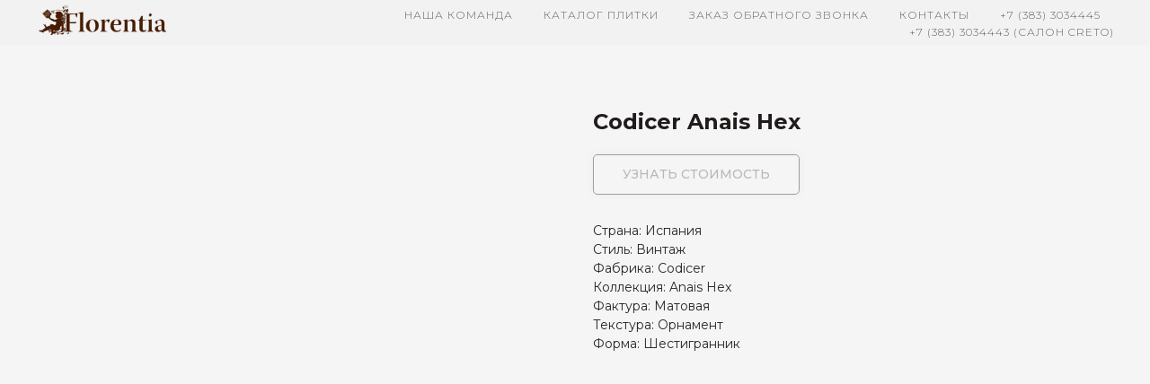

--- FILE ---
content_type: text/html; charset=UTF-8
request_url: https://salon-florentia.ru/katalog/tproduct/170901835-845599778611-codicer-anais-hex
body_size: 24829
content:
<!DOCTYPE html><html><head><meta charset="utf-8" /><meta http-equiv="Content-Type" content="text/html; charset=utf-8" /><meta name="viewport" content="width=device-width, initial-scale=1.0" /> <meta name="yandex-verification" content="711ab23ad5b2ded8" /><!--metatextblock-->
<title>codicer Anais Hex</title>
<meta name="description" content="">
<meta name="keywords" content="">
<meta property="og:title" content="codicer Anais Hex" />
<meta property="og:description" content="codicer Anais Hex" />
<meta property="og:type" content="website" />
<meta property="og:url" content="https://salon-florentia.ru/katalog/tproduct/170901835-845599778611-codicer-anais-hex" />
<meta property="og:image" content="https://static.tildacdn.com/tild3832-3139-4432-a432-623261373131/Anais_1-min.jpg" />
<link rel="canonical" href="https://salon-florentia.ru/katalog/tproduct/170901835-845599778611-codicer-anais-hex" />
<!--/metatextblock--><meta name="format-detection" content="telephone=no" /><meta http-equiv="x-dns-prefetch-control" content="on"><link rel="dns-prefetch" href="https://ws.tildacdn.com"><link rel="dns-prefetch" href="https://static.tildacdn.com"><link rel="shortcut icon" href="https://static.tildacdn.com/tild3235-3337-4866-a230-326233623133/favicon_1.ico" type="image/x-icon" /><link rel="apple-touch-icon" href="https://static.tildacdn.com/tild3662-3763-4937-b964-623462663038/_.png"><link rel="apple-touch-icon" sizes="76x76" href="https://static.tildacdn.com/tild3662-3763-4937-b964-623462663038/_.png"><link rel="apple-touch-icon" sizes="152x152" href="https://static.tildacdn.com/tild3662-3763-4937-b964-623462663038/_.png"><link rel="apple-touch-startup-image" href="https://static.tildacdn.com/tild3662-3763-4937-b964-623462663038/_.png"><meta name="msapplication-TileColor" content="#000000"><meta name="msapplication-TileImage" content="https://static.tildacdn.com/tild3733-3533-4331-a364-333135393066/_.png"><!-- Assets --><script src="https://neo.tildacdn.com/js/tilda-fallback-1.0.min.js" async charset="utf-8"></script><link rel="stylesheet" href="https://static.tildacdn.com/css/tilda-grid-3.0.min.css" type="text/css" media="all" onerror="this.loaderr='y';"/><link rel="stylesheet" href="https://static.tildacdn.com/ws/project857100/tilda-blocks-page4798802.min.css?t=1692895923" type="text/css" media="all" onerror="this.loaderr='y';" /><link rel="stylesheet" href="https://static.tildacdn.com/ws/project857100/tilda-blocks-page4798917.min.css?t=1692895923" type="text/css" media="all" onerror="this.loaderr='y';" /><link rel="stylesheet" href="https://static.tildacdn.com/ws/project857100/tilda-blocks-page9969393.min.css?t=1692895904" type="text/css" media="all" onerror="this.loaderr='y';" /><link rel="preconnect" href="https://fonts.gstatic.com"><link href="https://fonts.googleapis.com/css2?family=Montserrat:wght@300;400;500;600;700&subset=latin,cyrillic" rel="stylesheet"><link rel="stylesheet" href="https://static.tildacdn.com/css/tilda-popup-1.1.min.css" type="text/css" media="all" /><link rel="stylesheet" href="https://static.tildacdn.com/css/tilda-slds-1.4.min.css" type="text/css" media="all" /><link rel="stylesheet" href="https://static.tildacdn.com/css/tilda-catalog-1.1.min.css" type="text/css" media="all" /><link rel="stylesheet" href="https://static.tildacdn.com/css/tilda-forms-1.0.min.css" type="text/css" media="all" onerror="this.loaderr='y';" /><link rel="stylesheet" href="https://static.tildacdn.com/css/tilda-cart-1.0.min.css" type="text/css" media="all" onerror="this.loaderr='y';" /><link rel="stylesheet" href="https://static.tildacdn.com/css/tilda-zoom-2.0.min.css" type="text/css" media="all" /><link rel="stylesheet" href="https://fonts.googleapis.com/css?family=Montserrat:100,200,300,400,500,600,700,800|Lora:400,700&display=swap&subset=cyrillic" type="text/css" /><script nomodule src="https://static.tildacdn.com/js/tilda-polyfill-1.0.min.js" charset="utf-8"></script><script type="text/javascript">/*
(function (d) {
if (!d.visibilityState) {
var s = d.createElement('script');
s.src = 'https://static.tildacdn.com/js/tilda-polyfill-1.0.min.js';
d.getElementsByTagName('head')[0].appendChild(s);
}
})(document);
*/
function t_onReady(func) {
if (document.readyState != 'loading') {
func();
} else {
document.addEventListener('DOMContentLoaded', func);
}
}
function t_onFuncLoad(funcName, okFunc, time) {
if (typeof window[funcName] === 'function') {
okFunc();
} else {
setTimeout(function() {
t_onFuncLoad(funcName, okFunc, time);
},(time || 100));
}
}function t_throttle(fn, threshhold, scope) {return function () {fn.apply(scope || this, arguments);};}</script><script src="https://static.tildacdn.com/js/jquery-1.10.2.min.js" charset="utf-8" onerror="this.loaderr='y';"></script> <script src="https://static.tildacdn.com/js/tilda-scripts-3.0.min.js" charset="utf-8" defer onerror="this.loaderr='y';"></script><script src="https://static.tildacdn.com/ws/project857100/tilda-blocks-page4798802.min.js?t=1692895923" onerror="this.loaderr='y';"></script><script src="https://static.tildacdn.com/ws/project857100/tilda-blocks-page4798917.min.js?t=1692895923" onerror="this.loaderr='y';"></script><script src="https://static.tildacdn.com/ws/project857100/tilda-blocks-page9969393.min.js?t=1692895904" charset="utf-8" onerror="this.loaderr='y';"></script><script src="https://static.tildacdn.com/js/lazyload-1.3.min.js" charset="utf-8" async onerror="this.loaderr='y';"></script><script src="https://static.tildacdn.com/js/hammer.min.js" charset="utf-8" async onerror="this.loaderr='y';"></script><script src="https://static.tildacdn.com/js/tilda-slds-1.4.min.js" charset="utf-8" async onerror="this.loaderr='y';"></script><script src="https://static.tildacdn.com/js/tilda-products-1.0.min.js" charset="utf-8" async onerror="this.loaderr='y';"></script><script src="https://static.tildacdn.com/js/tilda-catalog-1.1.min.js" charset="utf-8" async onerror="this.loaderr='y';"></script><script src="https://static.tildacdn.com/js/tilda-menu-1.0.min.js" charset="utf-8" async onerror="this.loaderr='y';"></script><script src="https://static.tildacdn.com/js/tilda-forms-1.0.min.js" charset="utf-8" async onerror="this.loaderr='y';"></script><script src="https://static.tildacdn.com/js/tilda-cart-1.0.min.js" charset="utf-8" async onerror="this.loaderr='y';"></script><script src="https://static.tildacdn.com/js/tilda-popup-1.0.min.js" charset="utf-8" async onerror="this.loaderr='y';"></script><script src="https://static.tildacdn.com/js/tilda-zoom-2.0.min.js" charset="utf-8" async onerror="this.loaderr='y';"></script><script src="https://static.tildacdn.com/js/tilda-skiplink-1.0.min.js" charset="utf-8" async onerror="this.loaderr='y';"></script><script src="https://static.tildacdn.com/js/tilda-events-1.0.min.js" charset="utf-8" async onerror="this.loaderr='y';"></script>
<meta name="yandex-verification" content="711ab23ad5b2ded8" />

<!-- Google Tag Manager -->
<script>(function(w,d,s,l,i){w[l]=w[l]||[];w[l].push({'gtm.start':
new Date().getTime(),event:'gtm.js'});var f=d.getElementsByTagName(s)[0],
j=d.createElement(s),dl=l!='dataLayer'?'&l='+l:'';j.async=true;j.src=
'https://www.googletagmanager.com/gtm.js?id='+i+dl;f.parentNode.insertBefore(j,f);
})(window,document,'script','dataLayer','GTM-ND5279S');</script>
<!-- End Google Tag Manager -->

<!-- Rating Mail.ru counter -->
<script type="text/javascript">
var _tmr = window._tmr || (window._tmr = []);
_tmr.push({id: "3054796", type: "pageView", start: (new Date()).getTime(), pid: "USER_ID"});
(function (d, w, id) {
  if (d.getElementById(id)) return;
  var ts = d.createElement("script"); ts.type = "text/javascript"; ts.async = true; ts.id = id;
  ts.src = "https://top-fwz1.mail.ru/js/code.js";
  var f = function () {var s = d.getElementsByTagName("script")[0]; s.parentNode.insertBefore(ts, s);};
  if (w.opera == "[object Opera]") { d.addEventListener("DOMContentLoaded", f, false); } else { f(); }
})(document, window, "topmailru-code");
</script><noscript><div>
<img src="https://top-fwz1.mail.ru/counter?id=3054796;js=na" style="border:0;position:absolute;left:-9999px;" alt="Top.Mail.Ru" />
</div></noscript>
<!-- //Rating Mail.ru counter -->

<!-- Facebook Pixel Code -->
<script>
  !function(f,b,e,v,n,t,s)
  {if(f.fbq)return;n=f.fbq=function(){n.callMethod?
  n.callMethod.apply(n,arguments):n.queue.push(arguments)};
  if(!f._fbq)f._fbq=n;n.push=n;n.loaded=!0;n.version='2.0';
  n.queue=[];t=b.createElement(e);t.async=!0;
  t.src=v;s=b.getElementsByTagName(e)[0];
  s.parentNode.insertBefore(t,s)}(window, document,'script',
  'https://connect.facebook.net/en_US/fbevents.js');
  fbq('init', '1492778057534390');
  fbq('track', 'PageView');
</script>
<noscript><img height="1" width="1" style="display:none"
  src="https://www.facebook.com/tr?id=1492778057534390&ev=PageView&noscript=1"
/></noscript>
<!-- End Facebook Pixel Code -->

<script type="text/javascript">!function(){var t=document.createElement("script");t.type="text/javascript",t.async=!0,t.src="https://vk.com/js/api/openapi.js?160",t.onload=function(){VK.Retargeting.Init("VK-RTRG-312150-5cmNS"),VK.Retargeting.Hit()},document.head.appendChild(t)}();</script><noscript><img src="https://vk.com/rtrg?p=VK-RTRG-312150-5cmNS" style="position:fixed; left:-999px;" alt=""/></noscript>
<script type="text/javascript">window.dataLayer = window.dataLayer || [];</script><script type="text/javascript">(function () {
if((/bot|google|yandex|baidu|bing|msn|duckduckbot|teoma|slurp|crawler|spider|robot|crawling|facebook/i.test(navigator.userAgent))===false && typeof(sessionStorage)!='undefined' && sessionStorage.getItem('visited')!=='y' && document.visibilityState){
var style=document.createElement('style');
style.type='text/css';
style.innerHTML='@media screen and (min-width: 980px) {.t-records {opacity: 0;}.t-records_animated {-webkit-transition: opacity ease-in-out .2s;-moz-transition: opacity ease-in-out .2s;-o-transition: opacity ease-in-out .2s;transition: opacity ease-in-out .2s;}.t-records.t-records_visible {opacity: 1;}}';
document.getElementsByTagName('head')[0].appendChild(style);
function t_setvisRecs(){
var alr=document.querySelectorAll('.t-records');
Array.prototype.forEach.call(alr, function(el) {
el.classList.add("t-records_animated");
});
setTimeout(function () {
Array.prototype.forEach.call(alr, function(el) {
el.classList.add("t-records_visible");
});
sessionStorage.setItem("visited", "y");
}, 400);
} 
document.addEventListener('DOMContentLoaded', t_setvisRecs);
}
})();</script></head><body class="t-body" style="margin:0;"><!--allrecords--><div id="allrecords" class="t-records" data-product-page="y" data-hook="blocks-collection-content-node" data-tilda-project-id="857100" data-tilda-page-id="9969393" data-tilda-page-alias="katalog" data-tilda-formskey="3b3e2c2cbff072b731a1d8b5fc8fd0dd" data-tilda-lazy="yes" data-tilda-project-headcode="yes">


<!-- PRODUCT START -->

                
                        
                    


<!-- product header -->
<!--header-->
<div id="t-header" class="t-records" data-hook="blocks-collection-content-node" data-tilda-project-id="857100" data-tilda-page-id="4798802" data-tilda-page-alias="1" data-tilda-formskey="3b3e2c2cbff072b731a1d8b5fc8fd0dd" data-tilda-lazy="yes" data-tilda-root-zone="one"  data-tilda-project-headcode="yes"     data-tilda-project-country="RU">

    <div id="rec104522470" class="r t-rec" style=" " data-animationappear="off" data-record-type="131"    >
<!-- T123 -->
    <div class="t123" >
        <div class="t-container_100 ">
            <div class="t-width t-width_100 ">
                <!-- nominify begin -->
                <!-- Google Tag Manager (noscript) -->
<noscript><iframe src="https://www.googletagmanager.com/ns.html?id=GTM-ND5279S"
height="0" width="0" style="display:none;visibility:hidden"></iframe></noscript>
<!-- End Google Tag Manager (noscript) -->
                 
                <!-- nominify end -->
            </div>  
        </div>
    </div>

</div>


    <div id="rec87197374" class="r t-rec t-rec_pt_0" style="padding-top:0px;background-color:#f0f0f0; " data-animationappear="off" data-record-type="456"    data-bg-color="#f0f0f0">
<!-- T456 -->


<div id="nav87197374marker"></div>
			<div class="tmenu-mobile" >
	<div class="tmenu-mobile__container">
			<div class="tmenu-mobile__text t-name t-name_md" field="menu_mob_title">МЕНЮ</div>
			
<button type="button" 
    class="t-menuburger t-menuburger_first " 
    aria-label="Navigation menu" 
    aria-expanded="false">
	<span style="background-color:#fff;"></span>
	<span style="background-color:#fff;"></span>
	<span style="background-color:#fff;"></span>
	<span style="background-color:#fff;"></span>
</button>


<script>
function t_menuburger_init(recid) {
	var rec = document.querySelector('#rec' + recid);
	if (!rec) return;
    var burger = rec.querySelector('.t-menuburger');
	if (!burger) return;
    var isSecondStyle = burger.classList.contains('t-menuburger_second');
    if (isSecondStyle && !window.isMobile && !('ontouchend' in document)) {
        burger.addEventListener('mouseenter', function() {
            if (burger.classList.contains('t-menuburger-opened')) return;
            burger.classList.remove('t-menuburger-unhovered');
            burger.classList.add('t-menuburger-hovered');
        });
        burger.addEventListener('mouseleave', function() {
            if (burger.classList.contains('t-menuburger-opened')) return;
            burger.classList.remove('t-menuburger-hovered');
            burger.classList.add('t-menuburger-unhovered');
            setTimeout(function() {
                burger.classList.remove('t-menuburger-unhovered');
            }, 300);
        });
    }

    burger.addEventListener('click', function() {
        if (!burger.closest('.tmenu-mobile') &&
            !burger.closest('.t450__burger_container') &&
            !burger.closest('.t466__container') &&
            !burger.closest('.t204__burger') &&
			!burger.closest('.t199__js__menu-toggler')) {
                burger.classList.toggle('t-menuburger-opened');
                burger.classList.remove('t-menuburger-unhovered');
            }
    });

    var menu = rec.querySelector('[data-menu="yes"]');
    if (!menu) return;
    var menuLinks = menu.querySelectorAll('.t-menu__link-item');
	var submenuClassList = ['t978__menu-link_hook', 't978__tm-link', 't966__tm-link', 't794__tm-link', 't-menusub__target-link'];
    Array.prototype.forEach.call(menuLinks, function (link) {
        link.addEventListener('click', function () {
			var isSubmenuHook = submenuClassList.some(function (submenuClass) {
				return link.classList.contains(submenuClass);
			});
			if (isSubmenuHook) return;
            burger.classList.remove('t-menuburger-opened');
        });
    });

	menu.addEventListener('clickedAnchorInTooltipMenu', function () {
		burger.classList.remove('t-menuburger-opened');
	});
}
t_onReady(function() {
	t_onFuncLoad('t_menuburger_init', function(){t_menuburger_init('87197374');});
});
</script>


<style>
.t-menuburger {
    position: relative;
    flex-shrink: 0;
    width: 28px;
    height: 20px;
    padding: 0;
    border: none;
    background-color: transparent;
    outline: none;
    -webkit-transform: rotate(0deg);
    transform: rotate(0deg);
    transition: transform .5s ease-in-out;
    cursor: pointer;
    z-index: 999;
}

/*---menu burger lines---*/
.t-menuburger span {
    display: block;
    position: absolute;
    width: 100%;
    opacity: 1;
    left: 0;
    -webkit-transform: rotate(0deg);
    transform: rotate(0deg);
    transition: .25s ease-in-out;
    height: 3px;
    background-color: #000;
}
.t-menuburger span:nth-child(1) {
    top: 0px;
}
.t-menuburger span:nth-child(2),
.t-menuburger span:nth-child(3) {
    top: 8px;
}
.t-menuburger span:nth-child(4) {
    top: 16px;
}

/*menu burger big*/
.t-menuburger__big {
    width: 42px;
    height: 32px;
}
.t-menuburger__big span {
    height: 5px;
}
.t-menuburger__big span:nth-child(2),
.t-menuburger__big span:nth-child(3) {
    top: 13px;
}
.t-menuburger__big span:nth-child(4) {
    top: 26px;
}

/*menu burger small*/
.t-menuburger__small {
    width: 22px;
    height: 14px;
}
.t-menuburger__small span {
    height: 2px;
}
.t-menuburger__small span:nth-child(2),
.t-menuburger__small span:nth-child(3) {
    top: 6px;
}
.t-menuburger__small span:nth-child(4) {
    top: 12px;
}

/*menu burger opened*/
.t-menuburger-opened span:nth-child(1) {
    top: 8px;
    width: 0%;
    left: 50%;
}
.t-menuburger-opened span:nth-child(2) {
    -webkit-transform: rotate(45deg);
    transform: rotate(45deg);
}
.t-menuburger-opened span:nth-child(3) {
    -webkit-transform: rotate(-45deg);
    transform: rotate(-45deg);
}
.t-menuburger-opened span:nth-child(4) {
    top: 8px;
    width: 0%;
    left: 50%;
}
.t-menuburger-opened.t-menuburger__big span:nth-child(1) {
    top: 6px;
}
.t-menuburger-opened.t-menuburger__big span:nth-child(4) {
    top: 18px;
}
.t-menuburger-opened.t-menuburger__small span:nth-child(1),
.t-menuburger-opened.t-menuburger__small span:nth-child(4) {
    top: 6px;
}

/*---menu burger first style---*/
@media (hover), (min-width:0\0) {
    .t-menuburger_first:hover span:nth-child(1) {
        transform: translateY(1px);
    }
    .t-menuburger_first:hover span:nth-child(4) {
        transform: translateY(-1px);
    }
    .t-menuburger_first.t-menuburger__big:hover span:nth-child(1) {
        transform: translateY(3px);
    }
    .t-menuburger_first.t-menuburger__big:hover span:nth-child(4) {
        transform: translateY(-3px);
    }
}

/*---menu burger second style---*/
.t-menuburger_second span:nth-child(2),
.t-menuburger_second span:nth-child(3) {
    width: 80%;
    left: 20%;
    right: 0;
}
@media (hover), (min-width:0\0) {
    .t-menuburger_second.t-menuburger-hovered span:nth-child(2),
    .t-menuburger_second.t-menuburger-hovered span:nth-child(3) {
        animation: t-menuburger-anim 0.3s ease-out normal forwards;
    }
    .t-menuburger_second.t-menuburger-unhovered span:nth-child(2),
    .t-menuburger_second.t-menuburger-unhovered span:nth-child(3) {
        animation: t-menuburger-anim2 0.3s ease-out normal forwards;
    }
}

.t-menuburger_second.t-menuburger-opened span:nth-child(2),
.t-menuburger_second.t-menuburger-opened span:nth-child(3){
    left: 0;
    right: 0;
    width: 100%!important;
}

/*---menu burger third style---*/
.t-menuburger_third span:nth-child(4) {
    width: 70%;
    left: unset;
    right: 0;
}
@media (hover), (min-width:0\0) {
    .t-menuburger_third:not(.t-menuburger-opened):hover span:nth-child(4) {
        width: 100%;
    }
}
.t-menuburger_third.t-menuburger-opened span:nth-child(4) {
    width: 0!important;
    right: 50%;
}

/*---menu burger fourth style---*/
.t-menuburger_fourth {
	height: 12px;
}
.t-menuburger_fourth.t-menuburger__small {
	height: 8px;
}
.t-menuburger_fourth.t-menuburger__big {
	height: 18px;
}
.t-menuburger_fourth span:nth-child(2),
.t-menuburger_fourth span:nth-child(3) {
    top: 4px;
    opacity: 0;
}
.t-menuburger_fourth span:nth-child(4) {
    top: 8px;
}
.t-menuburger_fourth.t-menuburger__small span:nth-child(2),
.t-menuburger_fourth.t-menuburger__small span:nth-child(3) {
    top: 3px;
}
.t-menuburger_fourth.t-menuburger__small span:nth-child(4) {
    top: 6px;
}
.t-menuburger_fourth.t-menuburger__small span:nth-child(2),
.t-menuburger_fourth.t-menuburger__small span:nth-child(3) {
    top: 3px;
}
.t-menuburger_fourth.t-menuburger__small span:nth-child(4) {
    top: 6px;
}
.t-menuburger_fourth.t-menuburger__big span:nth-child(2),
.t-menuburger_fourth.t-menuburger__big span:nth-child(3) {
    top: 6px;
}
.t-menuburger_fourth.t-menuburger__big span:nth-child(4) {
    top: 12px;
}
@media (hover), (min-width:0\0) {
    .t-menuburger_fourth:not(.t-menuburger-opened):hover span:nth-child(1) {
        transform: translateY(1px);
    }
    .t-menuburger_fourth:not(.t-menuburger-opened):hover span:nth-child(4) {
        transform: translateY(-1px);
    }
    .t-menuburger_fourth.t-menuburger__big:not(.t-menuburger-opened):hover span:nth-child(1) {
        transform: translateY(3px);
    }
    .t-menuburger_fourth.t-menuburger__big:not(.t-menuburger-opened):hover span:nth-child(4) {
        transform: translateY(-3px);
    }
}
.t-menuburger_fourth.t-menuburger-opened span:nth-child(1),
.t-menuburger_fourth.t-menuburger-opened span:nth-child(4) {
    top: 4px;
}
.t-menuburger_fourth.t-menuburger-opened span:nth-child(2),
.t-menuburger_fourth.t-menuburger-opened span:nth-child(3) {
    opacity: 1;
}

/*---menu burger animations---*/
@keyframes t-menuburger-anim {
    0% {
        width: 80%;
        left: 20%;
        right: 0;
    }

    50% {
        width: 100%;
        left: 0;
        right: 0;
    }

    100% {
        width: 80%;
        left: 0;
        right: 20%;

    }
}
@keyframes t-menuburger-anim2 {
    0% {
        width: 80%;
        left: 0;
    }

    50% {
        width: 100%;
        right: 0;
        left: 0;
    }

    100% {
        width: 80%;
        left: 20%;
        right: 0;
    }
}
</style>	</div>
</div>

<style>
.tmenu-mobile {
	background-color: #111;
	display: none;
	width: 100%;
	top: 0;
	z-index: 990;
}

.tmenu-mobile_positionfixed {
	position: fixed;
}

.tmenu-mobile__text {
	color: #fff;
}

.tmenu-mobile__container {
	min-height: 64px;
	padding: 20px;
	position: relative;
	box-sizing: border-box;
	display: -webkit-flex;
	display: -ms-flexbox;
	display: flex;
	-webkit-align-items: center;
	    -ms-flex-align: center;
	        align-items: center;
	-webkit-justify-content: space-between;
	    -ms-flex-pack: justify;
	        justify-content: space-between;
}

.tmenu-mobile__list {
	display: block;
}

.tmenu-mobile__burgerlogo {
    display: inline-block;
    font-size: 24px;
    font-weight: 400;
    white-space: nowrap;
    vertical-align: middle;
}

.tmenu-mobile__imglogo {
	height: auto;
    display: block;
    max-width: 300px!important;
	box-sizing: border-box;
	padding: 0;
	margin: 0 auto;
}

@media screen and (max-width: 980px) {
	.tmenu-mobile__menucontent_hidden {
		display: none;
		height: 100%;
	}
	.tmenu-mobile {
		display: block;
	}
}
@media screen and (max-width: 980px) {
    	
            #rec87197374 .t-menuburger {
            -webkit-order: 1;
	    	-ms-flex-order: 1;
	        	order: 1;
        }
    }
</style>










	
				
				
					
						
		
								
		
									
																
		 

		 

		
			<style> #rec87197374 .tmenu-mobile__burgerlogo a {  font-size: 20px;  color: #ffffff; }</style>
	








	
				
				
					
						
		
								
		
							
																					
														
																
		 

		 

		
			<style> #rec87197374 .tmenu-mobile__burgerlogo__title {  font-size: 20px;  color: #ffffff; }</style>
	
<div id="nav87197374"  class="t456 t456__positionfixed  tmenu-mobile__menucontent_hidden" style="background-color: rgba(242,242,242,1); height:7vh; " data-bgcolor-hex="#f2f2f2" data-bgcolor-rgba="rgba(242,242,242,1)" data-navmarker="nav87197374marker" data-appearoffset="" data-bgopacity-two="50" data-menushadow="" data-menushadow-css="" data-bgopacity="1"  data-bgcolor-rgba-afterscroll="rgba(242,242,242,0.50)" data-menu-items-align="right" data-menu="yes">
	<div class="t456__maincontainer " style="height:7vh;">
					<div class="t456__leftwrapper" style="min-width:150px;width:150px;">
				<div class="t456__logowrapper" style="display: block;">
										<a href="/" >
																		<img class="t456__imglogo t456__imglogomobile"
								src="https://static.tildacdn.com/tild3164-6236-4261-a438-366138356662/noroot.png"
								imgfield="img"
								style="max-width: 150px; width: 150px;"
								 alt=" Florentia "
								>
																</a>
									</div>
			</div>
		
					<nav
				class="t456__rightwrapper t456__menualign_right"
				style="">
				<ul role="list" class="t456__list t-menu__list">
																														<li class="t456__list_item"
								style="padding:0 15px 0 0;">
								<a class="t-menu__link-item"
								   										href="https://project857100.tilda.ws/#comanda1"
																		                                    
																		data-menu-submenu-hook=""
									data-menu-item-number="1">наша команда</a>
																	</li>
																				<li class="t456__list_item"
								style="padding:0 15px;">
								<a class="t-menu__link-item"
								   										href="https://salon-florentia.ru/katalog"
																		                                    
																		data-menu-submenu-hook=""
									data-menu-item-number="2">каталог плитки</a>
																	</li>
																				<li class="t456__list_item"
								style="padding:0 15px;">
								<a class="t-menu__link-item"
								   										href="#popup:zakazatobratniyzvonok"
									 target="_blank"									                                    
																		data-menu-submenu-hook=""
									data-menu-item-number="3">заказ обратного звонка</a>
																	</li>
																				<li class="t456__list_item"
								style="padding:0 15px;">
								<a class="t-menu__link-item"
								   										href="#rec87197303"
																		                                    
																		data-menu-submenu-hook=""
									data-menu-item-number="4">контакты</a>
																	</li>
																				<li class="t456__list_item"
								style="padding:0 15px;">
								<a class="t-menu__link-item"
								   										href="tel:+73833034445"
																		                                    
																		data-menu-submenu-hook=""
									data-menu-item-number="5">+7 (383) 3034445</a>
																	</li>
																				<li class="t456__list_item"
								style="padding:0 0 0 15px;">
								<a class="t-menu__link-item"
								   										href="tel:+73833034443"
																		                                    
																		data-menu-submenu-hook=""
									data-menu-item-number="6">+7 (383) 3034443 (Салон Creto)</a>
																	</li>
																														</ul>
			</nav>
		
			</div>
</div>



	
	<style>
		@media screen and (max-width: 980px) {
			#rec87197374 .t456__leftcontainer{
				padding: 20px;
			}
		}
		@media screen and (max-width: 980px) {
			#rec87197374 .t456__imglogo{
				padding: 20px 0;
			}
		}
	</style>
	


<script type="text/javascript">

	
			
		t_onReady(function() {
			t_onFuncLoad('t_menu__highlightActiveLinks', function () {
				t_menu__highlightActiveLinks('.t456__list_item a');
			});
			
							
				t_onFuncLoad('t_menu__findAnchorLinks', function () {
					t_menu__findAnchorLinks('87197374', '.t456__list_item a');
				});
				
						
		});
		
	
	
	t_onReady(function () {
		t_onFuncLoad('t_menu__setBGcolor', function () {
			t_menu__setBGcolor('87197374', '.t456');

        	window.addEventListener('resize', function () {
        		t_menu__setBGcolor('87197374', '.t456');
        	});
		});
		t_onFuncLoad('t_menu__interactFromKeyboard', function () {
	        t_menu__interactFromKeyboard('87197374');
		});
	});
	

	
			
		t_onReady(function () {
			t_onFuncLoad('t_menu__changeBgOpacity', function () {
				t_menu__changeBgOpacity('87197374', '.t456');
				window.addEventListener('scroll', t_throttle(function () {
					t_menu__changeBgOpacity('87197374', '.t456');
				}));
			});
		});
		
	</script>

	<script type="text/javascript">
		
		t_onReady(function () {
			t_onFuncLoad('t_menu__createMobileMenu', function () {
				t_menu__createMobileMenu('87197374', '.t456');
			});
		});
		
	</script>



		
<style>
#rec87197374 .t-menu__link-item{
		-webkit-transition: color 0.3s ease-in-out, opacity 0.3s ease-in-out;
	transition: color 0.3s ease-in-out, opacity 0.3s ease-in-out;	
			position: relative;
	}


#rec87197374 .t-menu__link-item:not(.t-active):not(.tooltipstered)::after {
	content: '';
	position: absolute;
	left: 0;
		bottom: 20%;
	opacity: 0;
	width: 100%;
	height: 100%;
	border-bottom: 0px solid #321d18;
	-webkit-box-shadow: inset 0px -1px 0px 0px #321d18;
	-moz-box-shadow: inset 0px -1px 0px 0px #321d18;
	box-shadow: inset 0px -1px 0px 0px #321d18;
		-webkit-transition: all 0.3s ease;
	transition: all 0.3s ease;
	pointer-events: none;
}

#rec87197374 .t-menu__link-item.t-active:not(.t978__menu-link){
	color:#616161 !important;		}


#rec87197374 .t-menu__link-item:not(.t-active):not(.tooltipstered):hover {
	color: #321d18 !important;	}
#rec87197374 .t-menu__link-item:not(.t-active):not(.tooltipstered):focus-visible{
	color: #321d18 !important;	}

#rec87197374 .t-menu__link-item:not(.t-active):not(.tooltipstered):hover::after {
		opacity: 1;
	bottom: -0px;	}

#rec87197374 .t-menu__link-item:not(.t-active):not(.tooltipstered):focus-visible::after{
		opacity: 1;
	bottom: -0px;	}

@supports (overflow:-webkit-marquee) and (justify-content:inherit)
{
	#rec87197374 .t-menu__link-item,
	#rec87197374 .t-menu__link-item.t-active {
	opacity: 1 !important;
	}
}
</style>
																				
	











	
				
				
					
						
		
								
		
							
					
									
		 

		 

		
	








	
				
				
					
						
		
								
		
									
																
		 

		 

					
						
		
								
		
									
																
		 

		 

		
			<style> #rec87197374 .t456__logowrapper a {  font-size: 20px;  color: #ffffff; } #rec87197374 a.t-menu__link-item {  font-size: 12px;  color: #616161; font-family: 'Montserrat'; font-weight: 300; text-transform: uppercase; letter-spacing: 1px; }</style>
	








	
				
				
					
						
		
								
		
							
																					
														
																
		 

		 

		
			<style> #rec87197374 .t456__logo {  font-size: 20px;  color: #ffffff; }</style>
	
	                                                        
    
</div>


    


    <div id="rec87197743" class="r t-rec" style="background-color:#26c954; " data-animationappear="off" data-record-type="702"    data-bg-color="#26c954">

	

<!-- T702 -->
<div class="t702">

	<div
	class="t-popup"
	data-tooltip-hook="#popup:zakazatobratniyzvonok"
	 data-track-popup='/tilda/popup/rec87197743/opened'	role="dialog"
	aria-modal="true"
	tabindex="-1"
	 aria-label="  ЗАПОЛНИТЕ ФОРМУ И МЫ ПЕРЕЗВОНИМ ВАМ В БЛИЖАЙШЕЕ ВРЕМЯ  " 	 style="background-color: rgba(97,97,97,0.70);">

	<div class="t-popup__close t-popup__block-close">
							
		<button
			type="button"
			class="t-popup__close-wrapper t-popup__block-close-button"
			aria-label="Close dialog window"
		>
			<svg role="presentation" class="t-popup__close-icon" width="23px" height="23px" viewBox="0 0 23 23" version="1.1" xmlns="http://www.w3.org/2000/svg" xmlns:xlink="http://www.w3.org/1999/xlink">
				<g stroke="none" stroke-width="1" fill="#ffffff" fill-rule="evenodd">
					<rect transform="translate(11.313708, 11.313708) rotate(-45.000000) translate(-11.313708, -11.313708) " x="10.3137085" y="-3.6862915" width="2" height="30"></rect>
					<rect transform="translate(11.313708, 11.313708) rotate(-315.000000) translate(-11.313708, -11.313708) " x="10.3137085" y="-3.6862915" width="2" height="30"></rect>
				</g>
			</svg>
		</button>
	</div>

		<style>
			@media screen and (max-width: 560px) {
				#rec87197743 .t-popup__close-icon g {
					fill: #ffffff !important;
				}
			}
	</style>
		                                                                                                                                                        		                                                    
		<div class="t-popup__container t-width t-width_6"
			 style="background-color:#f5f5f5;" 
			data-popup-type="702">
							<img class="t702__img t-img" 
					src="https://static.tildacdn.com/tild6665-6336-4061-b662-383834396138/IMG_7755777.jpg" 
					imgfield="img"
					 alt="">
						<div class="t702__wrapper">
				<div class="t702__text-wrapper t-align_center">
											<div class="t702__title t-title t-title_xxs" id="popuptitle_87197743"><div style="font-size:18px;font-family:'Montserrat';" data-customstyle="yes"><span style="font-weight: 300;">ЗАПОЛНИТЕ ФОРМУ И МЫ ПЕРЕЗВОНИМ ВАМ В БЛИЖАЙШЕЕ ВРЕМЯ</span></div></div>
														</div>  
				

							
									
									
		
	<form 
		id="form87197743" name='form87197743' role="form" action='' method='POST' data-formactiontype="2" data-inputbox=".t-input-group"   
		class="t-form js-form-proccess t-form_inputs-total_3 t-form_bbonly" 
		 data-success-callback="t702_onSuccess"  >
											<input type="hidden" name="formservices[]" value="6a1ec33ff59fd0ae7baf7c3c0da4d146" class="js-formaction-services">
							<input type="hidden" name="formservices[]" value="d8de388be20e99db43b1a06e0d32bcde" class="js-formaction-services">
					
					<input type="hidden" name="tildaspec-formname" tabindex="-1" value="popap obratniy zvonok">
		
		<!-- @classes t-title t-text t-btn -->
		<div class="js-successbox t-form__successbox t-text t-text_md" 
			aria-live="polite" 
			style="display:none;color:#616161;background-color:#c7c7c7;"
						 data-success-message="Спасибо за обращение ! В ближайшее время наш менеджер свяжется с Вами."					></div>

		
				<div 
			class="t-form__inputsbox
				 t-form__inputsbox_vertical-form t-form__inputsbox_inrow								">

				







				
	
				
											
				
								

						
		
				
				
		
						
		
		
				
		<div
			class=" t-input-group t-input-group_nm "
			data-input-lid="1495810354468"
															data-field-type="nm"
			data-field-name="Name"
					>

														
					
							<div class="t-input-block  ">
											
<input 
	type="text"
	autocomplete="name"
	name="Name"
	id="input_1495810354468"
	class="t-input js-tilda-rule t-input_bbonly"
	value="" 
	 placeholder="Ваше имя"	 data-tilda-req="1" aria-required="true"	data-tilda-rule="name"
	aria-describedby="error_1495810354468"
	style="color:#616161;border:1px solid #616161;background-color:#daff6b;border-radius:30px;">														</div>
				<div class="t-input-error" aria-live="polite" id="error_1495810354468"></div>
								</div>

					
	
				
											
				
								

						
		
				
				
		
						
		
		
				
		<div
			class=" t-input-group t-input-group_ph "
			data-input-lid="1495810359387"
																data-field-async="true"
						data-field-type="ph"
			data-field-name="Phone"
					>

														
					
							<div class="t-input-block  ">
											
	<input 
		type="tel"
		autocomplete="tel"
		name="Phone"
		id="input_1495810359387"
		data-phonemask-init="no"
		data-phonemask-id="87197743"
		data-phonemask-lid="1495810359387"
		 data-phonemask-maskcountry="RU"		class="t-input js-phonemask-input js-tilda-rule t-input_bbonly"
		value=""
		placeholder="+1(000)000-0000"
		 data-tilda-req="1" aria-required="true"		aria-describedby="error_1495810359387"
		style="color:#616161;border:1px solid #616161;background-color:#daff6b;border-radius:30px;"
	>

	<script type="text/javascript">
	
		t_onReady(function () {
			t_onFuncLoad('t_loadJsFile', function () {
				t_loadJsFile('https://static.tildacdn.com/js/tilda-phone-mask-1.1.min.js', function() {
					t_onFuncLoad('t_form_phonemask_load', function () {
						var phoneMasks = document.querySelectorAll('#rec87197743 [data-phonemask-lid="1495810359387"]');
						t_form_phonemask_load(phoneMasks);
					});
				})
			})
		});
	
	</script>
														</div>
				<div class="t-input-error" aria-live="polite" id="error_1495810359387"></div>
								</div>

					
	
				
											
									
								

						
		
				
				
		
						
		
		
				
		<div
			class=" t-input-group t-input-group_rd "
			data-input-lid="1543745994144"
			 role="group"							aria-labelledby="field-title_1543745994144"
				data-field-radcb="cb"
													data-field-async="true"
						data-field-type="rd"
			data-field-name="Radio"
							data-default-value=1
					>

																<div 
						class="t-input-subtitle t-descr t-descr_xxs t-opacity_70" 
						data-redactor-toolbar="no" 
						field="li_subtitle__1543745994144" 
						style="color:#616161;"
					>выберите удобное время для звонка</div>
							
					
							<div class="t-input-block  ">
											

	
	<input 
		type="hidden" 
		class="t-checkboxes__hiddeninput js-tilda-rule" 
		name="Radio" 
		tabindex="-1" 
		value="" 
			>
	<ul class="t-checkboxes__wrapper">
					<li class="t-checkboxes__item">
				<label 
					class="t-checkbox__control t-text t-text_xs" 
					style="color:#616161"
				>
					<input 
						type="checkbox" 
						value="с 10:00 до 13:00" 
						class="t-checkbox" 
						checked="checked" 
											>
					<div 
						class="t-checkbox__indicator"
						 style="border-color:#616161"					></div>
					<span>с 10:00 до 13:00</span>
				</label>
			</li>
					<li class="t-checkboxes__item">
				<label 
					class="t-checkbox__control t-text t-text_xs" 
					style="color:#616161"
				>
					<input 
						type="checkbox" 
						value="с 13:00 до 17:00" 
						class="t-checkbox" 
						 
											>
					<div 
						class="t-checkbox__indicator"
						 style="border-color:#616161"					></div>
					<span>с 13:00 до 17:00</span>
				</label>
			</li>
					<li class="t-checkboxes__item">
				<label 
					class="t-checkbox__control t-text t-text_xs" 
					style="color:#616161"
				>
					<input 
						type="checkbox" 
						value="с 17:00 до 21:00" 
						class="t-checkbox" 
						 
											>
					<div 
						class="t-checkbox__indicator"
						 style="border-color:#616161"					></div>
					<span>с 17:00 до 21:00</span>
				</label>
			</li>
		
			</ul>

	<script>
	
		t_onReady(function () {
			t_onFuncLoad('t_loadJsFile', function() {
				t_loadJsFile('https://static.tildacdn.com/js/tilda-variant-select-1.0.min.js', function() {
					t_onFuncLoad('t_input_checkboxes_init', function() {
						t_input_checkboxes_init('87197743', '1543745994144');
					})
				})
			});	
		});
	
	</script>

			<style>
		
			#rec87197743 .t-checkbox__indicator:after {
				border-color:#616161;
			}
		
		</style>
	
															</div>
				<div class="t-input-error" aria-live="polite" id="error_1543745994144"></div>
								</div>

	

		
		
		
		
					
			<div class="t-form__errorbox-middle">
				<!--noindex-->
	
<div 
	class="js-errorbox-all t-form__errorbox-wrapper" 
	style="display:none;" 
	data-nosnippet 
	tabindex="-1" 
	aria-label="Form fill-in errors"
>
	<ul 
		role="list" 
		class="t-form__errorbox-text t-text t-text_md"
	>
		<li class="t-form__errorbox-item js-rule-error js-rule-error-all"></li>
		<li class="t-form__errorbox-item js-rule-error js-rule-error-req"></li>
		<li class="t-form__errorbox-item js-rule-error js-rule-error-email"></li>
		<li class="t-form__errorbox-item js-rule-error js-rule-error-name"></li>
		<li class="t-form__errorbox-item js-rule-error js-rule-error-phone"></li>
		<li class="t-form__errorbox-item js-rule-error js-rule-error-minlength"></li>
		<li class="t-form__errorbox-item js-rule-error js-rule-error-string"></li>
	</ul>
</div>
<!--/noindex-->			</div>

			<div class="t-form__submit">
								
						
	
				
						
						
				
				
					
												
			<button
			class="t-submit t-btnflex t-btnflex_type_submit t-btnflex_md"
							type="submit"
																			data-btneffects-first="btneffects-ripple"
											>
										<span class="t-btnflex__text">ОТПРАВИТЬ</span>
						
<style>#rec87197743 .t-btnflex.t-btnflex_type_submit {color:#ffffff;background-color:#616161;border-style:none !important;border-radius:30px;box-shadow:none !important;transition-duration:0.2s;transition-property: background-color, color, border-color, box-shadow, opacity, transform, gap;transition-timing-function: ease-in-out;}</style>		</button>
				</div>
		</div>

		<div class="t-form__errorbox-bottom">
			<!--noindex-->
	
<div 
	class="js-errorbox-all t-form__errorbox-wrapper" 
	style="display:none;" 
	data-nosnippet 
	tabindex="-1" 
	aria-label="Form fill-in errors"
>
	<ul 
		role="list" 
		class="t-form__errorbox-text t-text t-text_md"
	>
		<li class="t-form__errorbox-item js-rule-error js-rule-error-all"></li>
		<li class="t-form__errorbox-item js-rule-error js-rule-error-req"></li>
		<li class="t-form__errorbox-item js-rule-error js-rule-error-email"></li>
		<li class="t-form__errorbox-item js-rule-error js-rule-error-name"></li>
		<li class="t-form__errorbox-item js-rule-error js-rule-error-phone"></li>
		<li class="t-form__errorbox-item js-rule-error js-rule-error-minlength"></li>
		<li class="t-form__errorbox-item js-rule-error js-rule-error-string"></li>
	</ul>
</div>
<!--/noindex-->		</div>
	</form>

                                                                                                                                                                                    		                        		                                                    
	
	<style>
		#rec87197743 input::-webkit-input-placeholder {color:#616161; opacity: 0.5;}
		#rec87197743 input::-moz-placeholder          {color:#616161; opacity: 0.5;}
		#rec87197743 input:-moz-placeholder           {color:#616161; opacity: 0.5;}
		#rec87197743 input:-ms-input-placeholder      {color:#616161; opacity: 0.5;}
		#rec87197743 textarea::-webkit-input-placeholder {color:#616161; opacity: 0.5;}
		#rec87197743 textarea::-moz-placeholder          {color:#616161; opacity: 0.5;}
		#rec87197743 textarea:-moz-placeholder           {color:#616161; opacity: 0.5;}
		#rec87197743 textarea:-ms-input-placeholder      {color:#616161; opacity: 0.5;}
	</style>
	
									<div class="t702__form-bottom-text t-text t-text_xs t-align_center"><div style="font-size:14px;color:#616161;" data-customstyle="yes"><a href="http://salon-florentia.ru/stranicakonfidicialnosti" style="text-decoration: none; border-bottom: 1px solid rgb(50, 29, 24); box-shadow: rgb(50, 29, 24) 0px 0px 0px 0px inset; color: rgb(97, 97, 97);" target="_blank">нажимая кнопку, вы соглашаетесь с политикой конфиденциальности</a><br /><div style="font-size:14px;" data-customstyle="yes"></div></div></div>
							</div>
		</div>

	</div>

</div>




<script>
	t_onReady(function () {
		t_onFuncLoad('t702_initPopup', function () {
			t702_initPopup('87197743');
		});
	});
</script>


	  <style>
    #rec87197743 .t-input__vis-ph {
      color:#616161;          }
  </style>


  <script>
    function t_animateInputs(recid) {
      var rec = document.getElementById('rec' + recid);
      if (!rec) return;

      var inputsGroup = rec.querySelectorAll(
        '.t-input-group:not(.t-input-group_da):not(.t-input-group_uw):not(.t-input-group_ri):not(.t-input-group_cb):not(.t-input-group_rg):not(.t-input-group_rd) .t-input-block, .t-datepicker__wrapper'
      );

      Array.prototype.forEach.call(inputsGroup, function (inputBlock) {
        if ((inputBlock.closest('.t-input-group_ph') && !inputBlock.closest('.t-input-group_ph').hasAttribute('data-init-mask')) || !inputBlock.parentElement.classList.contains('t-input-group_ph')) {
          inputBlock.style.position = 'relative';
          inputBlock.style.overflow = 'hidden';
        }
      });

      var inputsPhone = rec.querySelectorAll('.t-input-group.t-input-group_ph');
      Array.prototype.forEach.call(inputsPhone, function (inputGroup) {
        if (inputGroup.hasAttribute('data-init-mask')) {
          inputGroup.style.position = 'relative';
        }
      });

      var inputs = rec.querySelectorAll('.t-input:not(.t-inputquantity):not(.t-input-phonemask__wrap):not(.t-input-phonemask)');
      Array.prototype.forEach.call(inputs, function (input) {
        input.classList.add('t-input_pvis');
        var inputPlaceholder = input.getAttribute('placeholder');
        if (inputPlaceholder) {
          input.insertAdjacentHTML('afterend', '<div class="t-input__vis-ph">' + inputPlaceholder + '</div>');
          input.setAttribute('placeholder', '');
          input.addEventListener('blur', function () {
            var inputValue = input.value;
            if (inputValue) {
              input.classList.add('t-input_has-content');
            } else {
              input.classList.remove('t-input_has-content');
            }
          });
          if (inputPlaceholder.length < 35) {
            var inputParent = input.closest('.t-input-block');
            if (inputParent) {
              inputParent.style.overflow = '';
            }
          }
        }
      });

      window.addEventListener('load', function() {
        Array.prototype.forEach.call(inputs, function (input) {
          if (input.value) {
            input.classList.add('t-input_has-content');
          }
        });
      });

      if (/iPhone|iPad|iPod/i.test(navigator.userAgent)) {
        var textareas = rec.querySelectorAll('textarea:not(.t-input_bbonly)');
        Array.prototype.forEach.call(textareas, function (textarea) {
          textarea.style.paddingLeft = '17px';
        });

        var iOSVersion = navigator.appVersion.match(/OS (\d+)_(\d+)_?(\d+)?/);
        var iOSMajorVersion = '';

        if (iOSVersion !== null) {
          iOSMajorVersion = parseInt(iOSVersion[1], 10);
        }

        if (iOSMajorVersion && (iOSMajorVersion < 13)) {
          var textareasBBonly = rec.querySelectorAll('textarea.t-input_bbonly');
          Array.prototype.forEach.call(textareasBBonly, function (textarea) {
            textarea.style.textIndent = '-3px';
          });
        }
      }
    }

    t_onReady(function () {
      t_onFuncLoad('t_animateInputs', function () {
        t_animateInputs('87197743');
      });
    });
  </script>


	
	<style>
		#rec87197743 .t-btn[data-btneffects-first],
		#rec87197743 .t-btn[data-btneffects-second],
		#rec87197743 .t-btn[data-btneffects-third],
		#rec87197743 .t-btn[data-btneffects-block],
		#rec87197743 .t-submit[data-btneffects-first],
		#rec87197743 .t-submit[data-btneffects-second],
		#rec87197743 .t-submit[data-btneffects-third],
		#rec87197743 .t-submit[data-btneffects-block] {
			position: relative;
			overflow: hidden;
			isolation: isolate;
		}

					#rec87197743 .t-btn[data-btneffects-first="btneffects-ripple"] .t-btn_effects,
			#rec87197743 .t-submit[data-btneffects-first="btneffects-ripple"] .t-btn_effects {
				position: absolute;
				top: 0;
				bottom: 0;
				left: 0;
				right: 0;
			}

			#rec87197743 .t-btn[data-btneffects-first="btneffects-ripple"] .t-btn_effects::after,
			#rec87197743 .t-submit[data-btneffects-first="btneffects-ripple"] .t-btn_effects::after {
				content: '';
				position: absolute;
				height: 350%;
				width: 200%;
				top: 0;
				left: -100%;
				background: rgba(255, 255, 255, 0.8);
				border-radius: 100%;
				-webkit-transform: scale(0);
				-ms-transform: scale(0);
				transform: scale(0);
				z-index: 20;
				-webkit-animation-name: ripple;
				animation-name: ripple;
				-webkit-animation-duration: 6s;
				animation-duration: 6s;
				-webkit-animation-timing-function: linear;
				animation-timing-function: linear;
				-webkit-animation-iteration-count: infinite;
				animation-iteration-count: infinite;
			}


			#rec87197743 .t-btn[data-btneffects-first="btneffects-ripple"] .t-btn_effects_md::after,
			#rec87197743 .t-submit[data-btneffects-first="btneffects-ripple"] .t-btn_effects_md::after {
				left: -130%;
			}

			#rec87197743 .t-btn[data-btneffects-first="btneffects-ripple"] .t-btn_effects_lg::after,
			#rec87197743 .t-submit[data-btneffects-first="btneffects-ripple"] .t-btn_effects_lg::after {
				left: -150%;
			}


			@-webkit-keyframes ripple {
				20% {
					opacity: 0;
						-webkit-transform: scale(2.5);
						transform: scale(2.5);
				}
				100% {
					opacity: 0;
						-webkit-transform: scale(2.5);
						transform: scale(2.5);
				}
			}

			@keyframes ripple {
				20% {
					opacity: 0;
						-webkit-transform: scale(2.5);
						transform: scale(2.5);
				}
				100% {
					opacity: 0;
						-webkit-transform: scale(2.5);
						transform: scale(2.5);
				}
			}
		
		
		
			</style>
	


	<script>
		t_onReady(function() {
						window.setTimeout(function () {
									var rec = document.getElementById('rec87197743');
					if (!rec) return;

					var firstButton = rec.querySelectorAll('.t-btn[data-btneffects-first], .t-submit[data-btneffects-first]');
					Array.prototype.forEach.call(firstButton, function (button) {
						var buttonEffect = button.querySelector('.t-btn_effects');
						if (!buttonEffect) {
							button.insertAdjacentHTML('beforeend', '<div class="t-btn_effects"></div>');
							buttonEffect = button.querySelector('.t-btn_effects');
						}

						if (button.offsetWidth > 260) {
							buttonEffect.classList.add('t-btn_effects_md');
						}

						if (button.offsetWidth > 360) {
							buttonEffect.classList.remove('t-btn_effects_md');
							buttonEffect.classList.add('t-btn_effects_lg');
						}
					});
				

				

				

							}, 1000);
		});
	</script>









	
				
				
					
						
		
								
		
							
					
																
		 

		 

					
						
		
								
		
							
					
																
		 

		 

		
			<style> #rec87197743 .t702__title {   color: #616161; font-family: 'FuturaPT'; font-weight: 500; } #rec87197743 .t702__descr {   color: #616161; font-family: 'FuturaPT'; font-weight: 500; }</style>
	
</div>

</div>
<!--/header-->


<style>
    /* fix for hide popup close panel where product header set */
    .t-store .t-store__prod-popup__close-txt-wr, .t-store .t-popup__close {
        display: none !important;
    }
</style>

<!-- /product header -->

<div id="rec170901835" class="r t-rec" style="background-color:#f5f5f5;" data-bg-color="#f5f5f5">
    <div class="t-store t-store__prod-snippet__container">

        
                <div class="t-store__prod-popup__close-txt-wr" style="position:absolute;">
            <a href="https://salon-florentia.ru/katalog" class="js-store-close-text t-store__prod-popup__close-txt t-descr t-descr_xxs" style="color:#474747;">
                НАЗАД В ГАЛЕРЕЮ
            </a>
        </div>
        
        <a href="https://salon-florentia.ru/katalog" class="t-popup__close" style="position:absolute; background-color:#f5f5f5">
            <div class="t-popup__close-wrapper">
                <svg class="t-popup__close-icon t-popup__close-icon_arrow" width="26px" height="26px" viewBox="0 0 26 26" version="1.1" xmlns="http://www.w3.org/2000/svg" xmlns:xlink="http://www.w3.org/1999/xlink"><path d="M10.4142136,5 L11.8284271,6.41421356 L5.829,12.414 L23.4142136,12.4142136 L23.4142136,14.4142136 L5.829,14.414 L11.8284271,20.4142136 L10.4142136,21.8284271 L2,13.4142136 L10.4142136,5 Z" fill="#474747"></path></svg>
                <svg class="t-popup__close-icon t-popup__close-icon_cross" width="23px" height="23px" viewBox="0 0 23 23" version="1.1" xmlns="http://www.w3.org/2000/svg" xmlns:xlink="http://www.w3.org/1999/xlink"><g stroke="none" stroke-width="1" fill="#474747" fill-rule="evenodd"><rect transform="translate(11.313708, 11.313708) rotate(-45.000000) translate(-11.313708, -11.313708) " x="10.3137085" y="-3.6862915" width="2" height="30"></rect><rect transform="translate(11.313708, 11.313708) rotate(-315.000000) translate(-11.313708, -11.313708) " x="10.3137085" y="-3.6862915" width="2" height="30"></rect></g></svg>
            </div>
        </a>
        
        <div class="js-store-product js-product t-store__product-snippet" data-product-lid="845599778611" data-product-uid="845599778611" itemscope itemtype="http://schema.org/Product">
            <meta itemprop="productID" content="845599778611" />

            <div class="t-container">
                <div>
                    <meta itemprop="image" content="https://static.tildacdn.com/tild3832-3139-4432-a432-623261373131/Anais_1-min.jpg" />
                    <div class="t-store__prod-popup__slider js-store-prod-slider t-store__prod-popup__col-left t-col t-col_6" data-hover-zoom="yes">
                        <div class="js-product-img" style="width:100%;padding-bottom:75%;background-size:cover;opacity:0;">
                        </div>
                    </div>
                    <div class="t-store__prod-popup__info t-align_left t-store__prod-popup__col-right t-col t-col_6">

                        <div class="t-store__prod-popup__title-wrapper">
                            <h1 class="js-store-prod-name js-product-name t-store__prod-popup__name t-name t-name_xl" itemprop="name" style="color:#211c1c;font-weight:700;font-family:Montserrat;">Codicer Anais Hex</h1>
                            <div class="t-store__prod-popup__brand t-descr t-descr_xxs" >
                                                            </div>
                            <div class="t-store__prod-popup__sku t-descr t-descr_xxs">
                                <span class="js-store-prod-sku js-product-sku" translate="no" >
                                    
                                </span>
                            </div>
                        </div>

                                                                        <div itemprop="offers" itemscope itemtype="http://schema.org/Offer" style="display:none;">
                            <meta itemprop="serialNumber" content="845599778611" />
                                                        <meta itemprop="price" content="0" />
                            <meta itemprop="priceCurrency" content="RUB" />
                                                        <link itemprop="availability" href="http://schema.org/InStock">
                                                    </div>
                        
                                                
                        <div class="js-store-price-wrapper t-store__prod-popup__price-wrapper">
                            <div class="js-store-prod-price t-store__prod-popup__price t-store__prod-popup__price-item t-name t-name_md" style="font-weight:400;display:none;">
                                                                <div class="js-product-price js-store-prod-price-val t-store__prod-popup__price-value" data-product-price-def="" data-product-price-def-str=""></div><div class="t-store__prod-popup__price-currency" translate="no">р.</div>
                                                            </div>
                            <div class="js-store-prod-price-old t-store__prod-popup__price_old t-store__prod-popup__price-item t-name t-name_md" style="font-weight:400;display:none;">
                                                                <div class="js-store-prod-price-old-val t-store__prod-popup__price-value"></div><div class="t-store__prod-popup__price-currency" translate="no">р.</div>
                                                            </div>
                        </div>

                        <div class="js-product-controls-wrapper">
                        </div>

                        <div class="t-store__prod-popup__links-wrapper">
                                                    </div>

                                                <div class="t-store__prod-popup__btn-wrapper"   tt="УЗНАТЬ СТОИМОСТЬ">
                                                        <a href="#order" class="t-store__prod-popup__btn t-store__prod-popup__btn_disabled t-btn t-btn_sm" style="color:#474747;background-color:#f5f5f5;border:1px solid #474747;border-radius:5px;-moz-border-radius:5px;-webkit-border-radius:5px;font-family:Montserrat;font-weight:500;box-shadow: 0px 0px 10px 0px rgba(0,0,0,0.1);">
                                <table style="width:100%; height:100%;">
                                    <tbody>
                                        <tr>
                                            <td class="js-store-prod-popup-buy-btn-txt">УЗНАТЬ СТОИМОСТЬ</td>
                                        </tr>
                                    </tbody>
                                </table>
                            </a>
                                                    </div>
                        
                        <div class="js-store-prod-text t-store__prod-popup__text t-descr t-descr_xxs" style="color:#292626;">
                                                    <div class="js-store-prod-all-text" itemprop="description">
                                                            </div>
                                                                            <div class="js-store-prod-all-charcs">
                                                                                                                        <p class="js-store-prod-charcs">Страна: Испания</p>
                                                                                                                            <p class="js-store-prod-charcs">Стиль: Винтаж</p>
                                                                                                                            <p class="js-store-prod-charcs">Фабрика: Codicer</p>
                                                                                                                            <p class="js-store-prod-charcs">Коллекция: Anais Hex</p>
                                                                                                                            <p class="js-store-prod-charcs">Фактура: Матовая</p>
                                                                                                                            <p class="js-store-prod-charcs">Текстура: Орнамент</p>
                                                                                                                            <p class="js-store-prod-charcs">Форма: Шестигранник</p>
                                                                                                                                                                            </div>
                                                </div>

                    </div>
                </div>

                            </div>
        </div>
                <div class="js-store-error-msg t-store__error-msg-cont"></div>
        <div itemscope itemtype="http://schema.org/ImageGallery" style="display:none;">
                                                                            </div>

    </div>

                        
                        
    
    <style>
        /* body bg color */
        
        .t-body {
            background-color:#f5f5f5;
        }
        

        /* body bg color end */
        /* Slider stiles */
        .t-slds__bullet_active .t-slds__bullet_body {
            background-color: #222 !important;
        }

        .t-slds__bullet:hover .t-slds__bullet_body {
            background-color: #222 !important;
        }
        /* Slider stiles end */
    </style>
    

            
        
    <style>
        

        

        
    </style>
    
    
        
    <style>
        
    </style>
    
    
        
    <style>
        
    </style>
    
    
        
        <style>
    
                                    
        </style>
    
    
    <div class="js-store-tpl-slider-arrows" style="display: none;">
                


<div class="t-slds__arrow_wrapper t-slds__arrow_wrapper-left" data-slide-direction="left">
  <div class="t-slds__arrow t-slds__arrow-left t-slds__arrow-withbg" style="width: 30px; height: 30px;border: 1px solid #474747;background-color: rgba(255,255,255,1);">
    <div class="t-slds__arrow_body t-slds__arrow_body-left" style="width: 7px;">
      <svg style="display: block" viewBox="0 0 7.3 13" xmlns="http://www.w3.org/2000/svg" xmlns:xlink="http://www.w3.org/1999/xlink">
                <desc>Left</desc>
        <polyline
        fill="none"
        stroke="#474747"
        stroke-linejoin="butt"
        stroke-linecap="butt"
        stroke-width="1"
        points="0.5,0.5 6.5,6.5 0.5,12.5"
        />
      </svg>
    </div>
  </div>
</div>
<div class="t-slds__arrow_wrapper t-slds__arrow_wrapper-right" data-slide-direction="right">
  <div class="t-slds__arrow t-slds__arrow-right t-slds__arrow-withbg" style="width: 30px; height: 30px;border: 1px solid #474747;background-color: rgba(255,255,255,1);">
    <div class="t-slds__arrow_body t-slds__arrow_body-right" style="width: 7px;">
      <svg style="display: block" viewBox="0 0 7.3 13" xmlns="http://www.w3.org/2000/svg" xmlns:xlink="http://www.w3.org/1999/xlink">
        <desc>Right</desc>
        <polyline
        fill="none"
        stroke="#474747"
        stroke-linejoin="butt"
        stroke-linecap="butt"
        stroke-width="1"
        points="0.5,0.5 6.5,6.5 0.5,12.5"
        />
      </svg>
    </div>
  </div>
</div>    </div>

    
    <script>
        t_onReady(function() {
            var tildacopyEl = document.getElementById('tildacopy');
            if (tildacopyEl) tildacopyEl.style.display = 'none';

            var recid = '170901835';
            var options = {};
            var product = {"uid":845599778611,"rootpartid":1371212,"title":"Codicer Anais Hex","gallery":[{"img":"https:\/\/static.tildacdn.com\/tild3832-3139-4432-a432-623261373131\/Anais_1-min.jpg"},{"img":"https:\/\/static.tildacdn.com\/tild6462-6330-4934-b831-336261613464\/Anais_2-min.jpg"}],"sort":1030561,"portion":0,"newsort":0,"mark":"НОВИНКА","json_chars":"[{\"title\": \"Страна\", \"value\": \"Испания\"}, {\"title\": \"Стиль\", \"value\": \"Винтаж\"}, {\"title\": \"Фабрика\", \"value\": \"Codicer\"}, {\"title\": \"Коллекция\", \"value\": \"Anais Hex\"}, {\"title\": \"Фактура\", \"value\": \"Матовая\"}, {\"title\": \"Текстура\", \"value\": \"Орнамент\"}, {\"title\": \"Форма\", \"value\": \"Шестигранник\"}]","externalid":"rGUVhXcN65N85MbbvCbF","pack_label":"lwh","pack_x":0,"pack_y":0,"pack_z":0,"pack_m":0,"serverid":"master","servertime":"1732106554.4794","price":"","parentuid":"","editions":[{"uid":845599778611,"price":"","priceold":"","sku":"","quantity":"","img":"https:\/\/static.tildacdn.com\/tild3832-3139-4432-a432-623261373131\/Anais_1-min.jpg"}],"characteristics":[{"title":"Страна","value":"Испания"},{"title":"Стиль","value":"Винтаж"},{"title":"Фабрика","value":"Codicer"},{"title":"Коллекция","value":"Anais Hex"},{"title":"Фактура","value":"Матовая"},{"title":"Текстура","value":"Орнамент"},{"title":"Форма","value":"Шестигранник"}],"properties":[],"partuids":[388273875115,518672337829],"url":"https:\/\/salon-florentia.ru\/katalog\/tproduct\/170901835-845599778611-codicer-anais-hex"};

            // draw slider or show image for SEO
            if (window.isSearchBot) {
                var imgEl = document.querySelector('.js-product-img');
                if (imgEl) imgEl.style.opacity = '1';
            } else {
                
                var prodcard_optsObj = {
    hasWrap: true,
    txtPad: '',
    bgColor: '#f5f5f5',
    borderRadius: '',
    shadowSize: '20px',
    shadowOpacity: '50',
    shadowSizeHover: '20px',
    shadowOpacityHover: '50',
    shadowShiftyHover: '',
    btnTitle1: 'ПОДРОБНЕЕ',
    btnLink1: 'popup',
    btnTitle2: 'УЗНАТЬ СТОИМОСТЬ',
    btnLink2: 'order',
    showOpts: false};

var price_optsObj = {
    color: '',
    colorOld: '',
    fontSize: '',
    fontWeight: '400'
};

var popup_optsObj = {
    columns: '6',
    columns2: '6',
    isVertical: '',
    align: '',
    btnTitle: 'УЗНАТЬ СТОИМОСТЬ',
    closeText: 'НАЗАД В ГАЛЕРЕЮ',
    iconColor: '#474747',
    containerBgColor: '#f5f5f5',
    overlayBgColorRgba: 'rgba(245,245,245,1)',
    popupStat: '/tilda/popup/rec170901835/opened',
    popupContainer: '',
    fixedButton: false,
    mobileGalleryStyle: ''
};

var slider_optsObj = {
    anim_speed: '',
    arrowColor: '#474747',
    videoPlayerIconColor: '',
    cycle: 'on',
    controls: 'arrowsthumbs',
    bgcolor: '#f5f5f5'
};

var slider_dotsOptsObj = {
    size: '',
    bgcolor: '',
    bordersize: '',
    bgcoloractive: ''
};

var slider_slidesOptsObj = {
    zoomable: true,
    bgsize: 'cover',
    ratio: '0.75'
};

var typography_optsObj = {
    descrColor: '#292626',
    titleColor: '#211c1c'
};

var default_sortObj = {
    in_stock: false};

var btn1_style = 'box-shadow: 0px 0px 10px 0px rgba(0, 0, 0, ' + 10*0.01 + ');font-weight:500;font-family:Montserrat;border-radius:5px;-moz-border-radius:5px;-webkit-border-radius:5px;color:#474747;background-color:#f5f5f5;border:1px solid #474747;';
var btn2_style = 'box-shadow: 0px 0px 10px 0px rgba(0, 0, 0, ' + 10*0.01 + ');font-weight:500;font-family:Montserrat;border-radius:5px;-moz-border-radius:5px;-webkit-border-radius:5px;color:#474747;background-color:#f5f5f5;border:1px solid #474747;';

var options_catalog = {
    btn1_style: btn1_style,
    btn2_style: btn2_style,
    storepart: '161297412538',
    prodCard: prodcard_optsObj,
    popup_opts: popup_optsObj,
    defaultSort: default_sortObj,
    slider_opts: slider_optsObj,
    slider_dotsOpts: slider_dotsOptsObj,
    slider_slidesOpts: slider_slidesOptsObj,
    typo: typography_optsObj,
    price: price_optsObj,
    blocksInRow: '3',
    imageHover: true,
    imageHeight: '400px',
    imageRatioClass: 't-store__card__imgwrapper_4-3',
    align: 'left',
    vindent: '',
    isHorizOnMob:true,
    itemsAnim: '',
    hasOriginalAspectRatio: false,
    markColor: '#ffffff',
    markBgColor: '#cd5c5c',
    currencySide: 'r',
    currencyTxt: 'р.',
    currencySeparator: ',',
    currencyDecimal: '',
    btnSize: 'sm',
    verticalAlignButtons: false,
    hideFilters: false,
    titleRelevants: '',
    showRelevants: '',
    relevants_slider: false,
    relevants_quantity: '',
    isFlexCols: false,
    isPublishedPage: true,
    previewmode: true,
    colClass: 't-col t-col_3',
    ratio: '4_3',
    sliderthumbsside: '',
    showStoreBtnQuantity: '',
    tabs: '',
    galleryStyle: '',
    title_typo: '',
    descr_typo: '',
    price_typo: '',
    price_old_typo: '',
    menu_typo: '',
    options_typo: '',
    sku_typo: '',
    characteristics_typo: '',
    button_styles: '',
    button2_styles: '',
    buttonicon: '',
    buttoniconhover: '',
};                
                // emulate, get options_catalog from file store_catalog_fields
                options = options_catalog;
                options.typo.title = "color:#211c1c;font-weight:700;font-family:Montserrat;" || '';
                options.typo.descr = "color:#292626;" || '';

                try {
                    if (options.showRelevants) {
                        var itemsCount = '4';
                        var relevantsMethod;
                        switch (options.showRelevants) {
                            case 'cc':
                                relevantsMethod = 'current_category';
                                break;
                            case 'all':
                                relevantsMethod = 'all_categories';
                                break;
                            default:
                                relevantsMethod = 'category_' + options.showRelevants;
                                break;
                        }

                        t_onFuncLoad('t_store_loadProducts', function() {
                            t_store_loadProducts(
                                'relevants',
                                recid,
                                options,
                                false,
                                {
                                    currentProductUid: '845599778611',
                                    relevantsQuantity: itemsCount,
                                    relevantsMethod: relevantsMethod,
                                    relevantsSort: 'random'
                                }
                            );
                        });
                    }
                } catch (e) {
                    console.log('Error in relevants: ' + e);
                }
            }

            
                            options.popup_opts.btnTitle = 'УЗНАТЬ СТОИМОСТЬ';
                        

            window.tStoreOptionsList = [];

            t_onFuncLoad('t_store_productInit', function() {
                t_store_productInit(recid, options, product);
            });

            // if user coming from catalog redirect back to main page
            if (window.history.state && (window.history.state.productData || window.history.state.storepartuid)) {
                window.onpopstate = function() {
                    window.history.replaceState(null, null, window.location.origin);
                    window.location.replace(window.location.origin);
                };
            }
        });
    </script>
    

</div>

<!-- product footer -->
<!--footer-->
<div id="t-footer" class="t-records" data-hook="blocks-collection-content-node" data-tilda-project-id="857100" data-tilda-page-id="4798917" data-tilda-formskey="3b3e2c2cbff072b731a1d8b5fc8fd0dd" data-tilda-lazy="yes" data-tilda-root-zone="one"  data-tilda-project-headcode="yes"     data-tilda-project-country="RU">

    <div id="rec87197303" class="r t-rec t-rec_pt_60 t-rec_pb_30" style="padding-top:60px;padding-bottom:30px;background-color:#f5f5f5; " data-animationappear="off" data-record-type="420"    data-bg-color="#f5f5f5">
<!-- T420 -->


<div class="t420">
	<div class="t-container t-align_left">
		<div class="t420__col t-col t-col_3">
						<a class="t420__logo-link" href="#" >
												<img class="t420__logo t-img" 
						src="https://static.tildacdn.com/tild3362-6536-4135-b939-313430353564/noroot.png" 
						imgfield="img"
												 alt="контакты"
						>
										</a>
						
  

	
  

<div class="t-sociallinks">
  <ul role="list" class="t-sociallinks__wrapper" aria-label="Social media links">

    <!-- new soclinks --><li class="t-sociallinks__item t-sociallinks__item_vk"><a  href="https://vk.com/club60119066" target="_blank" rel="nofollow" aria-label="vk" style="width: 25px; height: 25px;"><svg class="t-sociallinks__svg" role="presentation" width=25px height=25px viewBox="0 0 100 100" fill="none"
  xmlns="http://www.w3.org/2000/svg">
            <path fill-rule="evenodd" clip-rule="evenodd"
        d="M50 100c27.614 0 50-22.386 50-50S77.614 0 50 0 0 22.386 0 50s22.386 50 50 50ZM25 34c.406 19.488 10.15 31.2 27.233 31.2h.968V54.05c6.278.625 11.024 5.216 12.93 11.15H75c-2.436-8.87-8.838-13.773-12.836-15.647C66.162 47.242 71.783 41.62 73.126 34h-8.058c-1.749 6.184-6.932 11.805-11.867 12.336V34h-8.057v21.611C40.147 54.362 33.838 48.304 33.556 34H25Z"
        fill="#eb137b" />
      </svg></a></li>&nbsp;<li class="t-sociallinks__item t-sociallinks__item_instagram"><a  href="https://instagram.com/florentia_salon" target="_blank" rel="nofollow" aria-label="instagram" style="width: 25px; height: 25px;"><svg class="t-sociallinks__svg" role="presentation" width=25px height=25px viewBox="0 0 100 100" fill="none" xmlns="http://www.w3.org/2000/svg">
    <path fill-rule="evenodd" clip-rule="evenodd" d="M50 100C77.6142 100 100 77.6142 100 50C100 22.3858 77.6142 0 50 0C22.3858 0 0 22.3858 0 50C0 77.6142 22.3858 100 50 100ZM25 39.3918C25 31.4558 31.4566 25 39.3918 25H60.6082C68.5442 25 75 31.4566 75 39.3918V60.8028C75 68.738 68.5442 75.1946 60.6082 75.1946H39.3918C31.4558 75.1946 25 68.738 25 60.8028V39.3918ZM36.9883 50.0054C36.9883 42.8847 42.8438 37.0922 50.0397 37.0922C57.2356 37.0922 63.0911 42.8847 63.0911 50.0054C63.0911 57.1252 57.2356 62.9177 50.0397 62.9177C42.843 62.9177 36.9883 57.1252 36.9883 50.0054ZM41.7422 50.0054C41.7422 54.5033 45.4641 58.1638 50.0397 58.1638C54.6153 58.1638 58.3372 54.5041 58.3372 50.0054C58.3372 45.5066 54.6145 41.8469 50.0397 41.8469C45.4641 41.8469 41.7422 45.5066 41.7422 50.0054ZM63.3248 39.6355C65.0208 39.6355 66.3956 38.2606 66.3956 36.5646C66.3956 34.8687 65.0208 33.4938 63.3248 33.4938C61.6288 33.4938 60.2539 34.8687 60.2539 36.5646C60.2539 38.2606 61.6288 39.6355 63.3248 39.6355Z" fill="#eb137b"/>
</svg></a></li>&nbsp;<li class="t-sociallinks__item t-sociallinks__item_youtube"><a  href="https://youtu.be/-295OSAJ0k8" target="_blank" rel="nofollow" aria-label="youtube" style="width: 25px; height: 25px;"><svg class="t-sociallinks__svg" role="presentation" width=25px height=25px viewBox="0 0 100 100" fill="none" xmlns="http://www.w3.org/2000/svg">
  <path fill-rule="evenodd" clip-rule="evenodd" d="M50 100c27.614 0 50-22.386 50-50S77.614 0 50 0 0 22.386 0 50s22.386 50 50 50Zm17.9-67.374c3.838.346 6 2.695 6.474 6.438.332 2.612.626 6.352.626 10.375 0 7.064-.626 11.148-.626 11.148-.588 3.728-2.39 5.752-6.18 6.18-4.235.48-13.76.7-17.992.7-4.38 0-13.237-.184-17.66-.552-3.8-.317-6.394-2.44-6.916-6.218-.38-2.752-.626-6.022-.626-11.222 0-5.788.209-8.238.7-10.853.699-3.732 2.48-5.54 6.548-5.96C36.516 32.221 40.55 32 49.577 32c4.413 0 13.927.228 18.322.626Zm-23.216 9.761v14.374L58.37 49.5l-13.686-7.114Z" fill="#eb137b"/>
</svg></a></li><!-- /new soclinks -->

      </ul>
</div>
							<div class="t420__text t-descr t-descr_xxs" field="text"><br /><span style="font-size: 16px;">сеть салонов керамической плитки</span><br />© 2012-2022 Florentia</div>
					</div>
		<div class="t420__col t-col t-col_3">
							<div class="t420__title t-name t-name_xs"  field="title">контакты</div>
										<div class="t420__descr t-descr t-descr_xxs"  field="descr"><a href="tel:+73833034445" target="_blank" style="color:#474747 !important;text-decoration: none;border-bottom: 1px solid rgb(71, 71, 71);box-shadow: inset 0px -0px 0px 0px rgb(71, 71, 71);-webkit-box-shadow: inset 0px -0px 0px 0px rgb(71, 71, 71);-moz-box-shadow: inset 0px -0px 0px 0px rgb(71, 71, 71);">т. 8 (383) 303 44 45</a><br /><a href="tel:+73833354145" style="color:#474747 !important;text-decoration: none;border-bottom: 1px solid rgb(71, 71, 71);box-shadow: inset 0px -0px 0px 0px rgb(71, 71, 71);-webkit-box-shadow: inset 0px -0px 0px 0px rgb(71, 71, 71);-moz-box-shadow: inset 0px -0px 0px 0px rgb(71, 71, 71);">т. 8 (383) 303 44 43</a> (Салон Creto)<br />E-mail: cakcooo@mail.ru<br /><br />Отгружаем по России из:<br /><u>Москвы<br />Новосибирска</u></div>
					</div>
		<div class="t420__floatbeaker_lr3"></div>
		<div>
			<div class="t420__col t-col t-col_3">
													<div class="t420__descr t-descr t-descr_xxs"  field="descr2"><strong><span style="font-family: FuturaPT;" data-redactor-tag="span"><span data-redactor-style="font-weight: 500;" style="font-weight: 500;">АДРЕС В НОВОСИБИРСКЕ</span></span></strong><br />ТВК Большая Медведица<br />сектор 26 (Салон Florentia)<br />сектор 9 (Салон Creto)<br />ул. Светлановская, 50<br /><br /></div>
							</div>
			<div class="t420__col t-col t-col_3">
													<div class="t420__descr t-descr t-descr_xxs"  field="descr3"><a href="http://salon-florentia.ru/stranicakonfidicialnosti" style="" target="_blank">Политика обработки персональных данных</a><br /><br />принимаем к оплате:<br />VISA<br />MASTERCARD<br />карта МИР<br /><br /></div>
							</div>
		</div>
	</div>
</div>

 
	<style> 
		 
			#rec87197303 .t420__title { 
				color: #616161; 
   		} 
  		 
 
		 
			#rec87197303 .t420__descr { 
				color: #616161; 
			}
  		 
	</style> 










	
				
				
					
						
		
								
		
							
																					
														
																
		 

		 

					
						
		
								
		
							
																					
														
																
		 

		 

					
						
		
								
		
							
					
																
		 

		 

					
						
		
								
		
							
					
																
		 

		 

					
						
		
								
		
							
																					
														
																
		 

		 

		
			<style> #rec87197303 .t420__logo-link {  font-size: 20px;  color: #daff6b; text-transform: uppercase; } #rec87197303 .t420__logo {  font-size: 20px;  color: #daff6b; text-transform: uppercase; } #rec87197303 .t420__text {   color: #616161; } #rec87197303 .t420__title {   color: #616161; font-family: 'FuturaPT'; font-weight: 500; } #rec87197303 .t420__descr {  font-size: 18px;  color: #616161; font-family: 'FuturaPT'; }</style>
	
</div>

</div>
<!--/footer-->

<!-- /product footer -->

<!-- PRODUCT END -->

<div id="rec176035403" class="r t-rec" style="" data-animationappear="off" data-record-type="706"><!-- @classes: t-text t-text_xs t-name t-name_xs t-name_md t-btn t-btn_sm --><script>t_onReady(function () {
setTimeout(function () {
t_onFuncLoad('tcart__init', function () {
tcart__init('176035403');
});
}, 50);
var userAgent = navigator.userAgent.toLowerCase();
var body = document.body;
if (!body) return;
/* fix Instagram iPhone keyboard bug */
if (userAgent.indexOf('instagram') !== -1 && userAgent.indexOf('iphone') !== -1) {
body.style.position = 'relative';
}
var rec = document.querySelector('#rec176035403');
if (!rec) return;
var cartWindow = rec.querySelector('.t706__cartwin');
var allRecords = document.querySelector('.t-records');
var currentMode = allRecords.getAttribute('data-tilda-mode');
if (cartWindow && currentMode !== 'edit' && currentMode !== 'preview') {
cartWindow.addEventListener(
'scroll',
t_throttle(function () {
if (window.lazy === 'y' || document.querySelector('#allrecords').getAttribute('data-tilda-lazy') === 'yes') {
t_onFuncLoad('t_lazyload_update', function () {
t_lazyload_update();
});
}
}, 500)
);
}
});</script><div class="t706" data-cart-countdown="yes" data-project-currency="р." data-project-currency-side="r" data-project-currency-sep="," data-project-currency-code="RUB" data-cart-oneproduct="y" data-cart-sendevent-onadd="y" data-yandexmap-apikey="64a0f387-3292-431d-8573-deee51076f6e"><div class="t706__carticon t706__carticon_sm" style=""><div class="t706__carticon-text t-name t-name_xs">Click to order</div> <div class="t706__carticon-wrapper"><div class="t706__carticon-imgwrap" style="border: 1px solid #474747;background-color:#f5f5f5;"><svg role="img" style="stroke:#474747;" class="t706__carticon-img" xmlns="http://www.w3.org/2000/svg" viewBox="0 0 64 64"><path fill="none" stroke-width="2" stroke-miterlimit="10" d="M44 18h10v45H10V18h10z"/><path fill="none" stroke-width="2" stroke-miterlimit="10" d="M22 24V11c0-5.523 4.477-10 10-10s10 4.477 10 10v13"/></svg></div><div class="t706__carticon-counter js-carticon-counter" style="background-color:#eb52d2;color:#f5f5f5;"></div></div></div><div class="t706__cartwin" style="display: none;"><div class="t706__close t706__cartwin-close"><button type="button" class="t706__close-button t706__cartwin-close-wrapper" aria-label="Закрыть корзину"><svg role="presentation" class="t706__close-icon t706__cartwin-close-icon" width="23px" height="23px" viewBox="0 0 23 23" version="1.1" xmlns="http://www.w3.org/2000/svg" xmlns:xlink="http://www.w3.org/1999/xlink"><g stroke="none" stroke-width="1" fill="#fff" fill-rule="evenodd"><rect transform="translate(11.313708, 11.313708) rotate(-45.000000) translate(-11.313708, -11.313708) " x="10.3137085" y="-3.6862915" width="2" height="30"></rect><rect transform="translate(11.313708, 11.313708) rotate(-315.000000) translate(-11.313708, -11.313708) " x="10.3137085" y="-3.6862915" width="2" height="30"></rect></g></svg> </button> </div><div class="t706__cartwin-content"><div class="t706__cartwin-top"><div class="t706__cartwin-heading t-name t-name_xl">Узнать цену</div></div> <div class="t706__cartwin-products"></div><div class="t706__cartwin-bottom"><div class="t706__cartwin-prodamount-wrap t-descr t-descr_sm"><span class="t706__cartwin-prodamount-label">Total:&nbsp;</span><span class="t706__cartwin-prodamount"></span></div></div> <div class="t706__form-upper-text t-descr t-descr_xs"><div style="text-align:center;color:#474747;" data-customstyle="yes">Вы можете выбрать несколько коллекций, положить в избранное и запросить цену</div></div> <div class="t706__orderform "> <form id="form176035403" name='form176035403' role="form" action='' method='POST' data-formactiontype="2" data-inputbox=".t-input-group" data-success-url="https://salon-florentia.ru/thankyoupage" class="t-form js-form-proccess t-form_inputs-total_3 " data-formsended-callback="t706_onSuccessCallback" ><input type="hidden" name="formservices[]" value="6a1ec33ff59fd0ae7baf7c3c0da4d146" class="js-formaction-services"><input type="hidden" name="formservices[]" value="d8de388be20e99db43b1a06e0d32bcde" class="js-formaction-services"><input type="hidden" name="tildaspec-formname" tabindex="-1" value="Cart"><div class="js-successbox t-form__successbox t-text t-text_md" 
aria-live="polite" 
style="display:none;color:#474747;background-color:#f5f5f5;"
></div><div class="t-form__inputsbox"><div class="t-input-group t-input-group_nm" data-input-lid="1496239431201"
><div class="t-input-block"><input type="text"
autocomplete="name"
name="Name"
id="input_1496239431201"
class="t-input js-tilda-rule "
value=""
placeholder="Ваше имя" data-tilda-req="1" aria-required="true" data-tilda-rule="name"
aria-describedby="error_1496239431201"
style="color:#474747;border:1px solid #474747;"><div class="t-input-error" aria-live="polite" id="error_1496239431201"></div></div></div><div class="t-input-group t-input-group_ph" data-input-lid="1496239478607"
><div class="t-input-block"><input type="tel"
autocomplete="tel"
name="Phone"
id="input_1496239478607" data-phonemask-init="no" data-phonemask-id="176035403" data-phonemask-lid="1496239478607" data-phonemask-maskcountry="RU" class="t-input js-phonemask-input js-tilda-rule "
value=""
placeholder="+1(999)999-9999" data-tilda-req="1" aria-required="true" aria-describedby="error_1496239478607"
style="color:#474747;border:1px solid #474747;"><script type="text/javascript">if (! document.getElementById('t-phonemask-script')) {
(function (d, w, o) {
var n=d.getElementsByTagName(o)[0],s=d.createElement(o),f=function(){n.parentNode.insertBefore(s,n);};
s.type = "text/javascript";
s.async = true;
s.id = 't-phonemask-script';
s.src="https://static.tildacdn.com/js/tilda-phone-mask-1.1.min.js";
if (w.opera=="[object Opera]") {d.addEventListener("DOMContentLoaded", f, false);} else { f(); }
})(document, window, 'script');
} else {
t_onReady(function () {
t_onFuncLoad('t_form_phonemask_load', function () {
var phoneMasks = document.querySelectorAll('#rec176035403 [data-phonemask-lid="1496239478607"]');
t_form_phonemask_load(phoneMasks);
});
});
}</script><div class="t-input-error" aria-live="polite" id="error_1496239478607"></div></div></div><div class="t-input-group t-input-group_em" data-input-lid="1496239459190"
><div class="t-input-block"><input type="text" 
autocomplete="email" 
name="Email" 
id="input_1496239459190" 
class="t-input js-tilda-rule " 
value="" 
placeholder="Ваша почта" data-tilda-rule="email" 
aria-describedby="error_1496239459190" 
style="color:#474747;border:1px solid #474747;"><div class="t-input-error" aria-live="polite" id="error_1496239459190"></div></div></div><div class="t-form__errorbox-middle"><!--noindex--><div class="js-errorbox-all t-form__errorbox-wrapper" style="display:none;" data-nosnippet><div class="t-form__errorbox-text t-text t-text_md"><p class="t-form__errorbox-item js-rule-error js-rule-error-all"></p><p class="t-form__errorbox-item js-rule-error js-rule-error-req"></p><p class="t-form__errorbox-item js-rule-error js-rule-error-email"></p><p class="t-form__errorbox-item js-rule-error js-rule-error-name"></p><p class="t-form__errorbox-item js-rule-error js-rule-error-phone"></p><p class="t-form__errorbox-item js-rule-error js-rule-error-minlength"></p><p class="t-form__errorbox-item js-rule-error js-rule-error-string"></p></div></div><!--/noindex--> </div><div class="t-form__submit"><button type="submit" class="t-submit" style="color:#474747;border:1px solid #474747;background-color:#ebebeb;font-family:Montserrat;font-weight:600;" >УЗНАТЬ ЦЕНУ</button></div></div><div class="t-form__errorbox-bottom"><!--noindex--><div class="js-errorbox-all t-form__errorbox-wrapper" style="display:none;" data-nosnippet><div class="t-form__errorbox-text t-text t-text_md"><p class="t-form__errorbox-item js-rule-error js-rule-error-all"></p><p class="t-form__errorbox-item js-rule-error js-rule-error-req"></p><p class="t-form__errorbox-item js-rule-error js-rule-error-email"></p><p class="t-form__errorbox-item js-rule-error js-rule-error-name"></p><p class="t-form__errorbox-item js-rule-error js-rule-error-phone"></p><p class="t-form__errorbox-item js-rule-error js-rule-error-minlength"></p><p class="t-form__errorbox-item js-rule-error js-rule-error-string"></p></div></div><!--/noindex--> </div></form><style>#rec176035403 input::-webkit-input-placeholder {color:#474747; opacity: 0.5;}
#rec176035403 input::-moz-placeholder {color:#474747; opacity: 0.5;}
#rec176035403 input:-moz-placeholder {color:#474747; opacity: 0.5;}
#rec176035403 input:-ms-input-placeholder {color:#474747; opacity: 0.5;}
#rec176035403 textarea::-webkit-input-placeholder {color:#474747; opacity: 0.5;}
#rec176035403 textarea::-moz-placeholder {color:#474747; opacity: 0.5;}
#rec176035403 textarea:-moz-placeholder {color:#474747; opacity: 0.5;}
#rec176035403 textarea:-ms-input-placeholder {color:#474747; opacity: 0.5;}</style></div><div class="t706__form-bottom-text t-text t-text_xs"><div style="color:#474747;" data-customstyle="yes">нажимая кнопку вы соглашаетесь с <a href="https://salon-florentia.ru/stranicakonfidicialnosti" target="_blank" style="text-decoration: none; border-bottom: 1px solid rgb(71, 71, 71); box-shadow: rgb(71, 71, 71) 0px 0px 0px 0px inset; color: rgb(71, 71, 71);">политикой конфиденциальности</a>, мы не передаем данные третьим лицам</div></div> </div> </div><div class="t706__cartdata"></div></div><style></style><style>#rec176035403 .t-submit:hover,
#rec176035403 .t-submit:focus-visible{
color: #474747 !important; box-shadow: 0px 0px 10px 0px rgba(0, 0, 0, 0.2) !important; } 
#rec176035403 .t-submit{
-webkit-transition: background-color 0.2s ease-in-out, color 0.2s ease-in-out, border-color 0.2s ease-in-out, box-shadow 0.2s ease-in-out; transition: background-color 0.2s ease-in-out, color 0.2s ease-in-out, border-color 0.2s ease-in-out, box-shadow 0.2s ease-in-out;
}</style><style>#rec176035403 .t706__sidebar-continue:hover, 
#rec176035403 .t706__cartpage-open-form:hover {
color: #474747 !important; box-shadow: 0px 0px 10px 0px rgba(0, 0, 0, 0.2) !important; } 
#rec176035403 .t706__sidebar-continue,
#rec176035403 .t706__cartpage-open-form {
-webkit-transition: background-color 0.2s ease-in-out, color 0.2s ease-in-out, border-color 0.2s ease-in-out, box-shadow 0.2s ease-in-out; transition: background-color 0.2s ease-in-out, color 0.2s ease-in-out, border-color 0.2s ease-in-out, box-shadow 0.2s ease-in-out;
}</style><style>.t-menuwidgeticons__cart .t-menuwidgeticons__icon-counter{
background-color:#eb52d2;
}</style><style>.t-menuwidgeticons__cart .t-menuwidgeticons__icon-counter{
color:#f5f5f5 !important;
}</style></div>



</div>
<!--/allrecords--><!-- Stat --><!-- Yandex.Metrika counter 48709694 --> <script type="text/javascript" data-tilda-cookie-type="analytics"> setTimeout(function(){ (function(m,e,t,r,i,k,a){m[i]=m[i]||function(){(m[i].a=m[i].a||[]).push(arguments)}; m[i].l=1*new Date();k=e.createElement(t),a=e.getElementsByTagName(t)[0],k.async=1,k.src=r,a.parentNode.insertBefore(k,a)}) (window, document, "script", "https://mc.yandex.ru/metrika/tag.js", "ym"); window.mainMetrikaId = 48709694; ym(window.mainMetrikaId , "init", { clickmap:true, trackLinks:true, accurateTrackBounce:true, webvisor:true,ecommerce:"dataLayer" }); }, 2000);</script><noscript><div><img src="https://mc.yandex.ru/watch/48709694" style="position:absolute; left:-9999px;" alt="" /></div></noscript> <!-- /Yandex.Metrika counter --> <script type="text/javascript" data-tilda-cookie-type="analytics">setTimeout(function(){ (function(i,s,o,g,r,a,m){i['GoogleAnalyticsObject']=r;i[r]=i[r]||function(){
(i[r].q=i[r].q||[]).push(arguments)},i[r].l=1*new Date();a=s.createElement(o),
m=s.getElementsByTagName(o)[0];a.async=1;a.src=g;m.parentNode.insertBefore(a,m)
})(window,document,'script','https://www.google-analytics.com/analytics.js','ga');
ga('create', 'UA-91522497-1', 'auto');
ga('send', 'pageview');
}, 2000); window.mainTracker = 'user';</script> <script type="text/javascript">if (! window.mainTracker) { window.mainTracker = 'tilda'; }
setTimeout(function(){ (function (d, w, k, o, g) { var n=d.getElementsByTagName(o)[0],s=d.createElement(o),f=function(){n.parentNode.insertBefore(s,n);}; s.type = "text/javascript"; s.async = true; s.key = k; s.id = "tildastatscript"; s.src=g; if (w.opera=="[object Opera]") {d.addEventListener("DOMContentLoaded", f, false);} else { f(); } })(document, window, 'a4efb25fa11cd6c392886312b39e7395','script','https://static.tildacdn.com/js/tilda-stat-1.0.min.js');
}, 2000); </script></body></html>

--- FILE ---
content_type: text/css
request_url: https://static.tildacdn.com/ws/project857100/tilda-blocks-page4798917.min.css?t=1692895923
body_size: 2049
content:
.csssize{height:3392px}.t-body{margin:0}#allrecords{-webkit-font-smoothing:antialiased;background-color:none}#allrecords a{color:#ff8562;text-decoration:none}#allrecords a,#allrecords button,#allrecords .t-radio,#allrecords .t-checkbox,#allrecords .t-img-select{outline:none}#allrecords a:focus-visible,#allrecords button:focus-visible,#allrecords .t-focusable,#allrecords .t-focusable .t-btn,#allrecords .t-focusable .t-btntext,#allrecords .t-img-select:focus-visible+.t-img-select__indicator,#allrecords .t-img-select:focus-visible+.t-img-select__indicator:after,#allrecords .t-radio:focus-visible+.t-radio__indicator,#allrecords .t-checkbox:focus-visible+.t-checkbox__indicator{outline-color:#2015FF;outline-offset:4px;outline-style:auto}#allrecords .t-descr a:focus-visible,#allrecords .t-sociallinks a:focus-visible,#allrecords .ya-share2__link:focus-visible{outline-offset:2px}#allrecords a[href^=tel]{color:inherit;text-decoration:none}#allrecords ol{padding-left:22px}#allrecords ul{padding-left:20px}#allrecords b,#allrecords strong{font-weight:700}@media print{body,html{min-width:1200px;max-width:1200px;padding:0;margin:0 auto;border:none}}.t-records{-webkit-font_smoothing:antialiased;background-color:none}.t-records a{color:#ff8562;text-decoration:none}.t-records a[href^=tel]{color:inherit;text-decoration:none}.t-records ol{padding-left:22px;margin-top:0;margin-bottom:10px}.t-records ul{padding-left:20px;margin-top:0;margin-bottom:10px}.t-mbfix{opacity:.01;-webkit-transform:translateX(0);-ms-transform:translateX(0);transform:translateX(0);position:fixed;width:100%;height:500px;background-color:white;top:0;left:0;z-index:10000;-webkit-transition:all 0.1s ease;transition:all 0.1s ease}.t-mbfix_hide{-webkit-transform:translateX(3000px);-ms-transform:translateX(3000px);transform:translateX(3000px)}img:not([src]){visibility:hidden}.t-body_scroll-locked{position:fixed;left:0;width:100%;height:100%;overflow:hidden}.r_anim{-webkit-transition:opacity 0.5s;transition:opacity 0.5s}.r_hidden{opacity:0}.r_showed{opacity:1}.t-name{font-family:'Montserrat',Arial,sans-serif;font-weight:500;color:#000000}.t-name_xs{font-size:16px;line-height:1.35}.t-descr{font-family:'Montserrat',Arial,sans-serif;font-weight:400;color:#000000}.t-descr_xxs{font-size:14px;line-height:1.55}.t-align_left{text-align:left}.t-rec_pt_60{padding-top:60px}.t-rec_pb_30{padding-bottom:30px}@media screen and (max-width:1200px){.t-descr_xxs{font-size:12px}.t-name_xs{font-size:14px}}@media screen and (max-width:640px){.t-name_xs{font-size:12px}}@media screen and (max-width:480px){.t-rec_pt_60{padding-top:60px}.t-rec_pb_30{padding-bottom:30px}}@font-face{font-family:'Lora';src:url('https://static.tildacdn.com/tild6466-6231-4862-a662-373536383433/GOTHIC_1.woff') format('woff');font-weight:100;font-style:normal}@font-face{font-family:'Lora';src:url('https://static.tildacdn.com/tild6130-6630-4530-b539-626237383839/Lora-Regular.woff') format('woff');font-weight:300;font-style:normal}@font-face{font-family:'Lora';src:url('https://static.tildacdn.com/tild6431-3535-4139-b133-373932643764/Lora-Bold.woff') format('woff');font-weight:700;font-style:normal}.t420__descr ul{padding:0!important;margin:0}.t420__descr li{display:block;margin-bottom:10px}.t420__descr li:last-child{margin-bottom:0}.t420__title{margin-bottom:14px;color:#fff}.t420__title a,.t420__descr a{color:inherit!important}.t420__floatbeaker_lr3{display:none}.t420__title_uppercase{letter-spacing:1px;text-transform:uppercase}.t420__logo-link{display:inline-block}.t420__logo{display:block;max-width:120px;width:100%}.t420 .t-sociallinks__item,.t420__right_social_links_item{display:inline-block;margin-right:4px;-webkit-transition:opacity ease-in-out 0.2s;-moz-transition:opacity ease-in-out 0.2s;-o-transition:opacity ease-in-out 0.2s;transition:opacity ease-in-out 0.2s}.t420 .t-sociallinks__item:hover,.t420__right_social_links_item:hover{opacity:.9}.t420 .t-sociallinks__item a:focus-visible{opacity:.9}.t420 .t-sociallinks__item:last-child,.t420__right_social_links_item:last-child{margin-right:0}.t420 .t-sociallinks,.t420__right_social_links{margin-top:30px}#allrecords .t420 ul.t-sociallinks__wrapper{margin-bottom:0;padding-left:0}.t420 .t-sociallinks a{display:inline-block}.t420 .t-sociallinks svg{display:block}.t420__text{color:#525252;margin-top:21px;font-size:12px}@media screen and (max-width:960px){.t420__col.t-col_3{max-width:320px;display:inline;float:left;margin-bottom:30px}.t420__floatbeaker_lr3{display:block;width:100%;content:" ";clear:both}}@media screen and (max-width:640px){.t420__col.t-col_3{max-width:50%;width:100%}}@media screen and (max-width:420px){.t420__col.t-col_3{max-width:100%;width:100%}}.t123__centeredContainer{text-align:center}.t-menusub__menu{display:none}.t456__imglogo{display:block;height:auto;margin-right:30px}.t456__linewrapper{position:absolute;bottom:0;left:0;width:100%}.t456__horizontalline{margin:0;border:0;background-color:#C2C2C2;height:1px;right:0;bottom:0;margin:0 40px 0 40px}.t456__imglogo{max-width:300px}.t456__leftwrapper{display:table-cell;vertical-align:middle;padding-left:40px}.t456__rightwrapper{display:table-cell;vertical-align:middle;padding-right:40px;width:100%}.t456__menualign_left{text-align:left}.t456__menualign_right{text-align:right}.t456__menualign_center{text-align:center}@media screen and (max-width:1200px){.t456__leftwrapper{padding-left:20px}.t456__rightwrapper{padding-right:20px}}.t456{width:100%;height:80px;z-index:990;position:fixed;top:0;box-shadow:0 1px 3px rgba(0,0,0,0);transition:background-color 300ms linear}.t456__beforeready{visibility:hidden}.t456 ul{margin:0}.t456__maincontainer{width:100%;height:80px;display:table;position:relative}.t456__maincontainer.t456__c12collumns{max-width:1200px;margin:0 auto}.t456__logo{display:inline-block;font-size:24px;font-weight:400;white-space:nowrap;padding-right:30px}.t456__list{list-style-type:none;margin:0;padding:0!important}.t456__list_item{clear:both;font-family:'Montserrat',Arial,sans-serif;font-size:16px;display:inline-block;padding-left:15px;padding-right:15px;margin:0;color:#000000;white-space:nowrap}.t456__list_item .t-active{opacity:.7}.t456__list_item:first-child{padding-left:0}.t456__list_item:last-child{padding-right:0}.t456 a,#allrecords .t456 a{text-decoration:none;color:#000000}.t456.t456__positionabsolute{position:absolute}.t456.t456__positionfixed{position:fixed}.t456.t456__positionstatic{position:static}.t456__mobile{display:none}@media screen and (max-width:980px){.t456__linewrapper{display:none}.t456{position:static;text-align:center;display:block;margin:0;padding:0;height:auto!important}.t456.t456__positionabsolute,.t456.t456__positionfixed,.t456.t456__positionstatic{position:relative}.t456__imglogo{width:auto!important;box-sizing:border-box;padding:20px;margin:0 auto}.t456__imglogomobile.t456__imglogo{width:100%!important}.t456__logo{text-align:center;margin:20px}.t456 img{float:inherit}.t456 .t456__list_item{display:block;text-align:center;padding:10px!important;white-space:normal}.t456__logo{white-space:normal;padding:0}.t456__logowrapper{position:static;display:block;width:100%}.t456__logowrapper2{display:block;position:static}.t456__leftwrapper,.t456__rightwrapper{width:100%!important;display:block}.t456__leftwrapper{padding:20px;box-sizing:border-box}.t456__rightwrapper{padding:20px 0!important;box-sizing:border-box}.t456__list{display:block;padding:0!important}}.uploadcare-dialog.uploadcare-active{z-index:9999999}.t702__body_popupshowed{-webkit-overflow-scrolling:touch!important}.t702 .t702__wrapper{padding:40px 45px}.t702 .t702__title{margin-bottom:11px}.t702 .t702__text-wrapper{margin-bottom:24px}.t702 .t702__text{margin-top:20px}.t702 .t702__img{width:100%;display:block;margin-top:-1px}@media screen and (max-width:640px){.t702 .t702__title{margin-bottom:6px}.t702 .t702__text-wrapper{margin-bottom:14px}.t702 .t702__wrapper{padding:20px}}.t702 .t-form__errorbox-item{word-break:break-word}.t702 .t-form__inputsbox{-webkit-transition:max-height 0.3s cubic-bezier(.19,1,.22,1);transition:max-height 0.3s cubic-bezier(.19,1,.22,1);max-height:20000px}.t702 .t702__inputsbox_hidden.t-form__inputsbox{overflow:hidden;max-height:0;opacity:0}.t702 .t-input-group{margin-bottom:25px}.t702 .t-input{background-color:transparent;-webkit-appearance:none}.t702 .t-input::-ms-clear{width:0;height:0}.t702 .t-input-block textarea{padding-top:17px;background-color:transparent}.t702 .t-input-block textarea.t-input_pvis{padding-top:26px}.t702 .t-input-title{padding-bottom:5px}.t702 .t-input-subtitle{padding-bottom:15px}.t702 .t-input-group_rd .t-input-subtitle{padding-bottom:5px}.t702 .t-inputtime,.t702 .t-datepicker__wrapper{max-width:245px}.t702 .t-form__submit{display:block;text-align:center;vertical-align:middle;height:100%;width:100%;margin-top:25px}.t702 .t-submit{width:100%;height:54px;-webkit-appearance:none}.t702 .t-form_bbonly .t-input-title{padding-bottom:0;margin-bottom:0}.t702 .t-form_bbonly .t-input-subtitle{padding-bottom:0;padding-top:5px}.t702 .t-form__inputsbox .t-input-group_st .t-input-block{display:none;margin-bottom:0}.t702 .t702__form-bottom-text{margin-top:20px}@media screen and (max-width:640px){.t702 .t-input-group{margin-bottom:20px}.t702 .t-input-block textarea{padding-top:12px}.t702 .t-submit,.t702 .t-input{height:50px;font-size:16px}.t702 .t-input{padding:0 14px}.t702 .t-input__vis-ph{top:17px}.t702 .t-input_pvis{padding:22px 20px 10px 20px}.t702 .t-input-block textarea.t-input_pvis{padding-top:22px}}@media screen and (max-width:480px){.t702 .t-inputtime,.t702 .t-datepicker__wrapper{max-width:100%}}@media screen and (max-width:560px){.t702 .t-popup_show .t-popup__container{max-width:100%;right:0;left:0;top:0;bottom:0;padding-top:50px;margin:0;box-sizing:border-box;min-height:100vh;-webkit-transform:translateY(0);transform:translateY(0);position:relative}.t702 .t-popup{padding:0}.t702 .t-popup__block-close{position:fixed;top:0;right:0;left:0;z-index:2;display:flex;justify-content:flex-end;align-items:center;width:100%;height:50px;background:#000}.t702 .t-popup__block-close-button{display:table-cell;vertical-align:middle;width:16px;margin-right:10px;padding:10px;font-size:0;text-align:right}.t702 .t-popup__close-icon{width:16px;height:16px}}

--- FILE ---
content_type: application/javascript; charset=utf8
request_url: https://static.tildacdn.com/js/tilda-menu-1.0.min.js
body_size: 2589
content:
function t_menu__highlightActiveLinks(t){var e=window.location.href,n,r=window.location.pathname;"/"===e[e.length-1]&&(n=e.slice(0,-1)),"/"===r[r.length-1]&&(r=r.slice(0,-1)),"/"===r[0]&&(r=r.slice(1)),""===r&&(r="/");var i=document.querySelectorAll(t);Array.prototype.forEach.call(i,(function(t){var i=t.getAttribute("href");if(i){var o=t.href,a="/"===i[0]?i.slice(1):i,l;-1!==r.indexOf("tpost")&&(l="/"+r.slice(0,r.indexOf("tpost"))),o!==e&&o!==r&&i!==e&&i!==r&&a!==r&&n!==e&&n!==r&&i!==l||t.classList.add("t-active")}}))}function t_menu__findAnchorLinks(t,e){var n=document.getElementById("rec"+t);if(n&&t_menu__isBlockVisible(n)){var r=e+'[href*="#"]:not(.tooltipstered)',i=n?n.querySelectorAll(r):[];i.length&&t_menu__updateActiveLinks(i,e)}}function t_menu__updateActiveLinks(t,e){var n=e.slice(2);n=".t"+(n=parseInt(n,10)),t=Array.prototype.slice.call(t);var r=null,i=[],o={};(t=t.reverse()).forEach((function(t){var e=t_menu__getSectionByHref(t);e&&e.id&&(i.push(e),o[e.id]=t)})),t_menu__updateSectionsOffsets(i),i.sort((function(t,e){var n=parseInt(t.getAttribute("data-offset-top"),10)||0,r;return(parseInt(e.getAttribute("data-offset-top"),10)||0)-n})),window.addEventListener("resize",t_throttle((function(){t_menu__updateSectionsOffsets(i)}),200));var a=document.querySelectorAll(n);Array.prototype.forEach.call(a,(function(t){t.addEventListener("displayChanged",(function(){t_menu__updateSectionsOffsets(i)}))})),t_menu__highlightNavLinks(t,i,o,r),t.forEach((function(e,n){e.addEventListener("click",(function(){var i=t_menu__getSectionByHref(e);!e.classList.contains("tooltipstered")&&i&&i.id&&(t.forEach((function(t,e){e===n?t.classList.add("t-active"):t.classList.remove("t-active")})),r=i.id)}))})),window.addEventListener("scroll",t_throttle((function(){r=t_menu__highlightNavLinks(t,i,o,r)}),100)),"ResizeObserver"in window&&setTimeout((function(){var t;new ResizeObserver((function(){t_menu__updateSectionsOffsets(i)})).observe(document.body)}),500)}function t_menu__updateSectionsOffsets(t){t.forEach((function(t){var e=t.getBoundingClientRect().top+window.pageYOffset;t.getAttribute("data-offset-top")!==e.toString()&&t.setAttribute("data-offset-top",e)}))}function t_menu__getSectionByHref(t){if(t){var e=t.getAttribute("href"),n=e?e.replace(/\s+/g,""):"";if(0===n.indexOf("/")&&(n=n.slice(1)),e&&t.matches('[href*="#rec"]'))return n=n.replace(/.*#/,""),document.getElementById(n);var r=e?e.trim():"",i=-1!==r.indexOf("#")&&r.indexOf("#");("number"==typeof i||"number"==typeof(i=-1!==r.indexOf("/")&&r.indexOf("/")))&&(r=r.slice(i+1));var o='a[name="'+r+'"]',a=document.querySelector(o);if(!a)return null;var l=a.closest('.r[data-record-type="215"]');if(l)return l;var s=document.querySelector(o+"+ .r");return s?(a.id=s?s.id+"_"+r:"",a):null}}function t_menu__highlightNavLinks(t,e,n,r){if(document.documentElement.classList.contains("t-body_scroll-locked"))return null;var i=window.pageYOffset,o=Math.max(document.body.scrollHeight,document.documentElement.scrollHeight,document.body.offsetHeight,document.documentElement.offsetHeight,document.body.clientHeight,document.documentElement.clientHeight),a=r,l=e.length?e[e.length-1]:null,s=l&&parseInt(l.getAttribute("data-offset-top"),10)||0;if(e.length&&null===r&&s>i+300)return t.forEach((function(t){t.classList.remove("t-active")})),null;for(var u=0;u<e.length;u++){var c=parseInt(e[u].getAttribute("data-offset-top"),10),d=e[u].id?n[e[u].id]:null;if(i+300>=c||0===u&&i>=o-window.innerHeight){null===r&&d&&!d.classList.contains("t-active")?(t.forEach((function(t){t.classList.remove("t-active")})),d&&d.classList.add("t-active"),a=null):null!==r&&e[u].id&&r===e[u].id&&(a=null);break}}return a}function t_menu__setBGcolor(t,e){var n=document.querySelectorAll(e);Array.prototype.forEach.call(n,(function(t){window.innerWidth>980?"yes"===t.getAttribute("data-bgcolor-setbyscript")&&(t.style.backgroundColor=t.getAttribute("data-bgcolor-rgba")):(t.style.backgroundColor=t.getAttribute("data-bgcolor-hex"),t.setAttribute("data-bgcolor-setbyscript","yes"),t.style.transform&&(t.style.transform=""),t.style.opacity&&(t.style.opacity=""))}))}function t_menu__showFixedMenu(t,e){var n,r=[".t280",".t282",".t450",".t451",".t466",".t453"].some((function(t){return t===e}));if(!(window.innerWidth<=980)||r){var i=document.getElementById("rec"+t);if(!i)return!1;var o=i.querySelectorAll(e);Array.prototype.forEach.call(o,(function(t){var e=t.getAttribute("data-appearoffset");if(e){-1!==e.indexOf("vh")&&(e=Math.floor(window.innerHeight*(parseInt(e)/100))),e=parseInt(e,10);var n=t.clientHeight;"number"==typeof e&&window.pageYOffset>=e?t.style.transform==="translateY(-"+n+"px)"&&t_menu__slideElement(t,n,"toBottom"):"translateY(0px)"===t.style.transform?t_menu__slideElement(t,n,"toTop"):(t.style.transform="translateY(-"+n+"px)",t.style.opacity="0")}}))}}function t_menu__changeBgOpacity(t,e){var n,r=["t280","t282","t451","t466"].some((function(t){return-1!==e.indexOf(t)}));if(!(window.innerWidth<=980)||r){var i=document.getElementById("rec"+t);if(!i)return!1;var o=i.querySelectorAll(e);Array.prototype.forEach.call(o,(function(t){var e=t.getAttribute("data-bgcolor-rgba"),n=t.getAttribute("data-bgcolor-rgba-afterscroll"),r=t.getAttribute("data-bgopacity"),i=t.getAttribute("data-bgopacity-two"),o=parseInt(t.getAttribute("data-menushadow"),10)||0;o/=100;var a=t.getAttribute("data-menushadow-css");t.style.backgroundColor=window.pageYOffset>20?n:e,window.pageYOffset>20&&"0"===i||window.pageYOffset<=20&&("0.0"===r||"0"===r)||!o&&!a?t.style.boxShadow="none":a?t.style.boxShadow=a:o&&(t.style.boxShadow="0px 1px 3px rgba(0,0,0,"+o+")")}))}}function t_menu__createMobileMenu(t,e){var n=document.getElementById("rec"+t);if(n){var r=n.querySelector(e),i=r?r.getAttribute("data-mobile-burgerhook"):"",o=n.querySelector(e+"__mobile"),a=o||n.querySelector(".tmenu-mobile"),l=o?e.slice(1)+"_opened":"tmenu-mobile_opened",s="t-menuburger-opened";if(a)if(r&&r.classList.contains(e.slice(1)+"__mobile_burgerhook")&&i){if(a.querySelector(".tmenu-mobile__burger"))var u=a.querySelector(".tmenu-mobile__burger");else if(a.querySelector(".t-menuburger"))var u=a.querySelector(".t-menuburger");if(u){var c=u.parentElement,d=document.createElement("a");d.href=i,c&&(d.appendChild(u),c.appendChild(d))}}else{var u=a.querySelector(".t-menuburger");a.addEventListener("click",(function(n){if(!n.target.closest("a")){if(a.classList.contains(l))t_menu__FadeOut(r,300),a.classList.remove(l),u.classList.remove(s),u.setAttribute("aria-expanded","false");else if(t_menu__fadeIn(r,300,(function(){r.style.transform&&(r.style.transform=""),r.style.opacity&&(r.style.opacity="")})),a.classList.add(l),u.classList.add(s),u.setAttribute("aria-expanded","true"),r.classList.contains("tmenu-mobile__menucontent_fixed")){var i=getComputedStyle(a).height;r.style.top=i}t_menu_checkOverflow(t,e)}}))}screen.width<980&&n.addEventListener("click",(function(n){if(r&&r.classList.contains("tmenu-mobile__menucontent_fixed")){var i=n.target.closest(".t-menu__link-item, .t978__submenu-link, .t978__innermenu-link, .t966__menu-link, .t-menusub__link-item, .t-btn, .t794__link"),o,c;if(i)["t978__menu-link_hook","t978__tm-link","t966__tm-link","t794__tm-link","t-menusub__target-link"].some((function(t){return i.classList.contains(t)}))?r.addEventListener("menuOverflow",(function(){t_menu_checkOverflow(t,e)})):(t_menu__FadeOut(r,300),a&&a.classList.remove(l),a&&u.classList.remove(s))}})),window.addEventListener("resize",t_throttle((function(){if(window.innerWidth>980){if(r&&(r.style.opacity=""),r&&(r.style.display=""),r){var n=r.getAttribute("data-top")||"";r.style.top=n}a&&a.classList.remove(l)}t_menu_checkOverflow(t,e)}),200))}}function t_menu_checkOverflow(t,e){var n=document.getElementById("rec"+t),r=n?n.querySelector(e):null;if(r){var i=n.querySelector(e+"__mobile"),o=i||n.querySelector(".tmenu-mobile");if(o){var a=o.offsetHeight,l=document.documentElement.clientHeight,s=r.style.position||window.getComputedStyle(r).position,u=r.offsetHeight;"fixed"===s&&u>l-a&&(r.style.overflow="auto",r.style.maxHeight="calc(100% - "+a+"px)")}}}function t_menu__FadeOut(t,e,n){if(!t)return!1;var r=1;e=parseInt(e,10);var i,o=setInterval((function(){t.style.opacity=r,(r-=.1)<=.1&&(t.style.opacity="0",t.style.display="none","function"==typeof n&&n(),clearInterval(o))}),e>0?e/10:40)}function t_menu__fadeIn(t,e,n){if(!t)return!1;if(("1"===getComputedStyle(t).opacity||""===getComputedStyle(t).opacity)&&"none"!==getComputedStyle(t).display)return!1;var r=0,i=(e=parseInt(e,10))>0?e/10:40;t.style.opacity=r,t.style.display="block";var o=setInterval((function(){t.style.opacity=r,(r+=.1)>=1&&(t.style.opacity="1","function"==typeof n&&n(),clearInterval(o))}),i)}function t_menu__slideElement(t,e,n){var r="toTop"===n?0:e,i="toTop"===n?1:0,o=setInterval((function(){t.style.transform="translateY(-"+r+"px)",t.style.opacity=i.toString(),i="toTop"===n?i-.1:i+.1,r="toTop"===n?r+e/20:r-e/20,"toTop"===n&&r>=e&&(t.style.transform="translateY(-"+e+"px)",t.style.opacity="0",clearInterval(o)),"toBottom"===n&&r<=0&&(t.style.transform="translateY(0px)",t.style.opacity="1",clearInterval(o))}),10)}function t_menu__interactFromKeyboard(t){var e=document.getElementById("rec"+t);if(e){var n=e.querySelectorAll(".t-menu__list > li > a"),r=e.querySelectorAll(".t-menu__list > li li"),i=9,o=13,a=27,l=32,s=0,u,c=function t(e){e===n.length?e=0:e<0&&(e=n.length-1),n[e].focus(),s=e},d=function t(e,n){var r=e.querySelectorAll("a");n==r.length?n=0:n<0&&(n=r.length-1),r[n].focus(),u=n},f=function t(e){e.addEventListener("keydown",(function(t){var e=this.parentNode.querySelector(".t-menusub__list");switch(t.keyCode){case i:if(!t.shiftKey&&s<=n.length-2)c(s+1);else{if(!(t.shiftKey&&s>0))return;c(s-1)}break;case o:case l:if(!e)return;this.click(),u=0,d(e,0)}t.preventDefault()}))},m=function t(e){e.addEventListener("focus",(function(){u=0}))},_=function t(e){var n=e.parentNode.querySelector(".t-menusub__menu");e.addEventListener("click",(function(t){if("false"==this.getAttribute("aria-expanded")||null==this.getAttribute("aria-expanded")){this.setAttribute("aria-expanded","true");var r=e.nextElementSibling,i=r?r.getAttribute("data-submenu-margin"):0;t_menusub__showSubmenu(e,n,i)}else this.setAttribute("aria-expanded","false");return t.preventDefault(),!1}))},y=function t(e){var r=e.closest(".t-menusub__menu"),f=!1;e.addEventListener("keydown",(function(t){var e=this.parentNode;switch(t.keyCode){case i:f=!0;var m=e.querySelectorAll(".t-menusub__link-item").length;if(t.shiftKey)0===u?(c(s),t_menusub__hideSubmenu(r)):d(e,u-1);else if(u===m-1){if(t_menusub__hideSubmenu(r),s===n.length-1)return;c(s+1)}else d(e,u+1);break;case o:case l:f=!1,t_menusub__hideSubmenu(r);break;case a:f=!0,c(s),t_menusub__hideSubmenu(r)}f&&(t.preventDefault(),t.stopPropagation())}))};Array.prototype.forEach.call(n,(function(t){var e;m(t),f(t),!t.parentNode.querySelector(".t-menusub__menu")||window.isMobile||"ontouchend"in document||_(t)})),Array.prototype.forEach.call(r,(function(t){y(t)}))}}function t_menu__isBlockVisible(t){var e=window.innerWidth,n=t.getAttribute("data-screen-min"),r=t.getAttribute("data-screen-max");return!(n&&e<parseInt(n,10))&&!(r&&e>parseInt(r,10))}


--- FILE ---
content_type: text/plain
request_url: https://www.google-analytics.com/j/collect?v=1&_v=j102&a=210259610&t=pageview&_s=1&dl=https%3A%2F%2Fsalon-florentia.ru%2Fkatalog%2Ftproduct%2F170901835-845599778611-codicer-anais-hex&ul=en-us%40posix&dt=codicer%20Anais%20Hex&sr=1280x720&vp=1280x720&_u=YEBAAEABAAAAACAAI~&jid=1457648174&gjid=1764519526&cid=83477486.1763345108&tid=UA-91522497-1&_gid=1163347882.1763345108&_r=1&_slc=1&gtm=45He5bc1n81ND5279Sv811918698za200zd811918698&gcd=13l3l3l3l1l1&dma=0&tag_exp=103116026~103200004~104527907~104528501~104684208~104684211~115583767~115616985~115938465~115938468~116217636~116217638&z=1393589610
body_size: -451
content:
2,cG-4N48KE7XGM